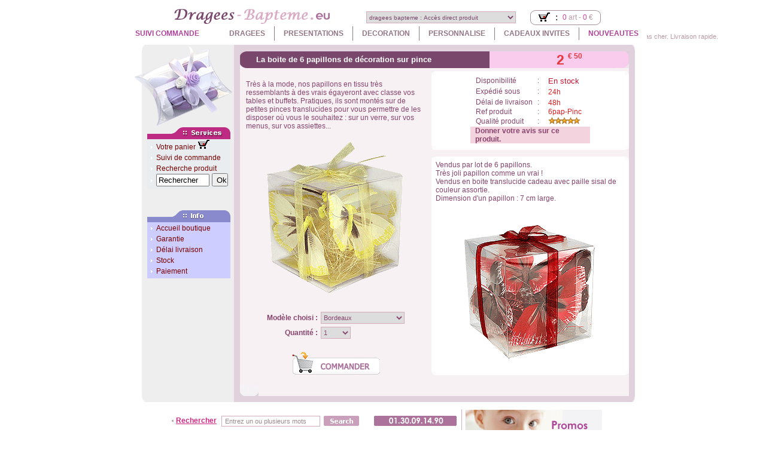

--- FILE ---
content_type: text/html; charset=UTF-8
request_url: https://www.dragees-bapteme.eu/la-boite-de-6-papillons-de-decoration-sur-pince-dragees-bapteme-decoration-de-table-bapteme.htm
body_size: 14278
content:
<html>
<head>
<title>La boite de 6 papillons de décoration sur pince | Décoration de table bapteme</title>
<meta http-equiv="content-type" content="text/html; charset=UTF-8">
<meta name="description" value="La boite de 6 papillons de décoration sur pince, Décoration de table bapteme.">
	<meta name="robots" content="index, follow">
	
					<link rel="canonical" href="https://www.mariage.fr/6-papillons-decoration-mariage-avec-pince.html" />
		    <link rel="shortcut icon" href="images/icone3.ico">
	<script src="/js/jquery-1.10.2.min.js" type="text/javascript"></script> 
	<script src="/js/check_bt_panier.js" type="text/javascript"></script>
	<link rel="stylesheet" href="/js/popup.css" type="text/css" media="screen" />
	<script language="JavaScript">
		<!--
		function MM_openBrWindow(theURL,winName,features) { //v2.0
		  window.open(theURL,winName,features);
		}
		//-->
	</script>
	<SCRIPT LANGUAGE=JavaScript> 
		<!-- 
		var time = new Date(); 
		ordval= (time.getTime()); 
		//--> 
	</SCRIPT> 
	<script language="JavaScript">
		function mywindow(l,h) {
			var top=(screen.height-h)/3;
			var left=(screen.width-l)/2;
			window.open ("","texte","scrollbars=yes,resizable=no,top="+top+",left="+left+",width="+l+",height="+h);
		}
	</script>

	<!-- Affichage bulle -->
		<style type="text/css">
		 .rouge, A:visited.rouge, A:active.rouge {color:F97E6C; text-decoration:underline;}
		 A:hover.rouge {color:FF0033; text-decoration:none;}
		</style>
		<SCRIPT LANGUAGE="JavaScript" SRC="Bulle.js"></SCRIPT>
	<!-- Fin affichage bulle -->
	<script>
	function afficheId(baliseId) 
	  {
	  if (document.getElementById && document.getElementById(baliseId) != null) 
		{
		document.getElementById(baliseId).style.visibility='visible';
		document.getElementById(baliseId).style.display='block';
		}
	  }
	
	function cacheId(baliseId) 
	  {
	  if (document.getElementById && document.getElementById(baliseId) != null) 
		{
		document.getElementById(baliseId).style.visibility='hidden';
		document.getElementById(baliseId).style.display='none';
		}
	  }
	  
	  
</script>
	<link rel="stylesheet" href="style.css">
	
	<script language="JavaScript" type="text/JavaScript">
		go_visibility = new Array;
		function goblink()
		{
			if(document.getElementById && document.all)
			{
				blink_tab = document.getElementsByTagName('blink');
				for(a=0;a<blink_tab.length;a++)
				{
				if(go_visibility[a] != "visible")
				go_visibility[a] = "visible";
				else
				go_visibility[a] = "hidden";
				blink_tab[a].style.visibility=go_visibility[a];
				}
			}
			setTimeout("goblink()", 800);
		}

		window.onload = goblink;
	</script>
	<!-- Style avis des internautes -->
	<style>
			.avis{font-family:Arial, Helvetica, sans-serif; font-size:12; color:87456D}
			.aviscacher{font-family:Arial, Helvetica, sans-serif; font-size:12; color:000066;visibility:hidden;display:none; background-color:F3D3DE;width:260px}
			.avisred{font-family:Arial, Helvetica, sans-serif; font-size:12; color:FF3333}
			.avisviolet{font-family:Arial, Helvetica, sans-serif; font-size:12; color:B31F7D}
			.note5{background-color:FF0033; background-image:/commun/stars-5-0.gif; background-repeat:repeat}
			.note4{background-color:FF6600; background-image:/commun/stars-4-0.gif; background-repeat:repeat}
			.note3{background-color:FFCC33; background-image:/commun/stars-3-0.gif; background-repeat:repeat}
			.note2{background-color:FFCC66; background-image:/commun/stars-2-0.gif; background-repeat:repeat}
			.note1{background-color:FFCCCC; background-image:/commun/stars-1-0.gif; background-repeat:repeat}
		</style>
</head>
<script language="JavaScript">
function MM_jumpMenu(targ,selObj,restore){ 
  eval(targ+".location='"+selObj.options[selObj.selectedIndex].value+"'");
  if (restore) selObj.selectedIndex=0;
}

function MM_openBrWindow(theURL,winName,features) { //v2.0
  window.open(theURL,winName,features);
}
go_visibility = new Array;

function goblink()
{
if(document.getElementById && document.all)
{
blink_tab = document.getElementsByTagName('blink');
for(a=0;a<blink_tab.length;a++)
{
if(go_visibility[a] != "visible")
go_visibility[a] = "visible";
else
go_visibility[a] = "hidden";
blink_tab[a].style.visibility=go_visibility[a];
}
}
setTimeout("goblink()", 800);
}

</script>
<!-- On n'affiche pas la pub sur certaine page -->
 
<body onLoad="boucle_images();boucle2_images();goblink()";>
<div align="center">
<table border="0" cellpadding="0" cellspacing="0" width="730"> 
<tr><form name="getproduit" action="produit.php" method="get">
	<td><img src="/images/s.gif" width="13" height="1" alt=""></td>
	<td valign="bottom"><a href="/"><img src="/images/dragees-bapteme.gif" width="266" height="34" border="0" alt="Accueil dragees bapteme"></a></td>
	<td><img src="/images/s.gif" width="30" height="1" alt=""></td>
	<td width="230">		
		<table border="0" cellpadding="0" cellspacing="0">
		<tr><td><img src="/images/s.gif" width="1" height="8" alt=""></td></tr>
		<tr>
			<td>
				<select name="menu" class="accesdirect" onChange="MM_jumpMenu('self',this,0)">
				<option value="https://www.dragees-bapteme.eu" selected>dragees bapteme : Acc&egrave;s direct produit </option>
                  
                  
                  						<option style="background-color:F9FAD7" value="dragees-selection-amande-1-kg-dragees-bapteme-nos-dragees-bapteme-vendues-en-sacs.htm">Dragées Sélection Amande 1 kg</option>

										<option style="background-color:F9FAD7" value="dragees-prestige-amande-500-gr-dragees-bapteme-nos-dragees-bapteme-vendues-en-sacs.htm">Dragées Prestige Amande 500 gr</option>

										<option style="background-color:F9FAD7" value="dragees-prestige-amande-fuchsia-500-gr-discount-dragees-bapteme-nos-dragees-bapteme-vendues-en-sacs.htm">Dragées Prestige Amande Fuchsia 500 gr Discount</option>

										<option style="background-color:F9FAD7" value="dragees-prestige-amande-1-kg-dragees-bapteme-nos-dragees-bapteme-vendues-en-sacs.htm">Dragées Prestige Amande 1 kg</option>

										<option style="background-color:F9FAD7" value="dragees-avola-500-gr-dragees-bapteme-nos-dragees-bapteme-vendues-en-sacs.htm">Dragées Avola 500 gr</option>

										<option style="background-color:F9FAD7" value="dragee-au-chocolat-supreme-500-gr-dragees-bapteme-nos-dragees-bapteme-vendues-en-sacs.htm">Dragée au Chocolat Suprême 500 gr</option>

										<option style="background-color:F9FAD7" value="dragee-au-chocolat-supreme-250-gr-dragees-bapteme-nos-dragees-bapteme-vendues-en-sacs.htm">Dragée au Chocolat Suprême 250 gr</option>

										<option style="background-color:F9FAD7" value="dragee-au-chocolat-supreme-1-kg-dragees-bapteme-nos-dragees-bapteme-vendues-en-sacs.htm">Dragée au Chocolat Suprême 1 kg</option>

										<option style="background-color:F9FAD7" value="dragee-chocolat-250gr-pas-chere-gris-dragees-bapteme-nos-dragees-bapteme-vendues-en-sacs.htm">Dragée Chocolat 250gr pas chère Gris</option>

										<option style="background-color:F9FAD7" value="dragee-chocolat-250gr-pas-chere-turquoise-dragees-bapteme-nos-dragees-bapteme-vendues-en-sacs.htm">Dragée Chocolat 250gr pas chère Turquoise</option>

										<option style="background-color:F9FAD7" value="dragee-chocolat-supreme-250gr-pas-chere-parme-dragees-bapteme-nos-dragees-bapteme-vendues-en-sacs.htm">Dragée Chocolat Suprême 250gr pas chère Parme</option>

										<option style="background-color:F9FAD7" value="amandes-gianduja-cacaotees-200-gr-dragees-bapteme-nos-dragees-bapteme-vendues-en-sacs.htm">Amandes Gianduja Cacaotées 200 gr</option>

										<option style="background-color:F9FAD7" value="amandes-enrobees-de-chocolat-au-lait-250-gr-dragees-bapteme-nos-dragees-bapteme-vendues-en-sacs.htm">Amandes Enrobées de Chocolat au Lait 250 gr</option>

										<option style="background-color:F9FAD7" value="amandes-enrobees-de-chocolat-blanc-et-miel-250-gr-dragees-bapteme-nos-dragees-bapteme-vendues-en-sacs.htm">Amandes Enrobées de Chocolat Blanc et Miel 250 gr</option>

										<option style="background-color:F9FAD7" value="dragees-petits-coeurs-au-chocolat-500-gr-dragees-bapteme-nos-dragees-bapteme-vendues-en-sacs.htm">Dragées Petits Coeurs au Chocolat 500 gr</option>

										<option style="background-color:F9FAD7" value="dragees-petits-coeurs-au-chocolat-250-gr-dragees-bapteme-nos-dragees-bapteme-vendues-en-sacs.htm">Dragées Petits Coeurs au Chocolat 250 gr</option>

										<option style="background-color:F9FAD7" value="dragees-petits-coeurs-chocolat-discount-250gr-dragees-bapteme-nos-dragees-bapteme-vendues-en-sacs.htm">Dragées Petits Coeurs Chocolat Discount 250gr</option>

										<option style="background-color:F9FAD7" value="dragees-petits-coeurs-vert-sauge-au-chocolat-250g-dragees-bapteme-nos-dragees-bapteme-vendues-en-sacs.htm">Dragées Petits Coeurs Vert Sauge au Chocolat 250g</option>

										<option style="background-color:F9FAD7" value="sachet-de-pastilles-chocolat-lait-multicolores-250g-mms-mariage-dragees-bapteme-nos-dragees-bapteme-vendues-en-sacs.htm">Sachet de Pastilles Chocolat Lait Multicolores 250g</option>

										<option style="background-color:F9FAD7" value="dragees-petits-coeurs-chocolat-dore-250gr-dragees-bapteme-nos-dragees-bapteme-vendues-en-sacs.htm">Dragées Petits Coeurs Chocolat Doré 250gr</option>

										<option style="background-color:F9FAD7" value="dragees-petits-coeurs-chocolat-rose-gold-250gr-dragees-bapteme-nos-dragees-bapteme-vendues-en-sacs.htm">Dragées Petits Coeurs Chocolat Rose Gold 250gr</option>

										<option style="background-color:F9FAD7" value="dragees-petits-coeurs-chocolat-argent-250gr-dragees-bapteme-nos-dragees-bapteme-vendues-en-sacs.htm">Dragées Petits Coeurs Chocolat Argent 250gr</option>

										<option style="background-color:F9FAD7" value="dragee-au-chocolat-dore-250gr-dragees-bapteme-nos-dragees-bapteme-vendues-en-sacs.htm">Dragée au Chocolat Doré 250gr</option>

										<option style="background-color:F9FAD7" value="billes-de-sucre-argent-100g-dragees-bapteme-nos-dragees-bapteme-vendues-en-sacs.htm">Billes de Sucre Argent 100g</option>

										<option style="background-color:F9FAD7" value="billes-de-sucre-dore-100g-dragees-bapteme-nos-dragees-bapteme-vendues-en-sacs.htm">Billes de Sucre Doré 100g</option>

										<option style="background-color:F9FAD7" value="le-sac-de-100-g-de-billes-perles-chocolat-argentees-dragees-bapteme-nos-dragees-bapteme-vendues-en-sacs.htm">Le Sac de 100 g de Billes Perles Chocolat Argentées</option>

										<option style="background-color:F9FAD7" value="sac-de-100-g-de-billes-perles-chocolat-dorees-dragees-bapteme-nos-dragees-bapteme-vendues-en-sacs.htm">Sac de 100 g de Billes Perles Chocolat Dorées</option>

										<option style="background-color:F9FAD7" value="sac-de-500-g-de-galets-mouchetes-lait-noisette-dragees-bapteme-nos-dragees-bapteme-vendues-en-sacs.htm">Sac de 500 g de Galets Mouchetés Lait Noisette</option>

										<option style="background-color:#EEDDFF" value="gateau-12-parts-coccinelles-chocolat-avec-dragees-dragees-bapteme-boites-et-presentations-de-dragees-bapteme.htm">Gateau 12 Parts Coccinelles Chocolat avec Dragées</option>

										<option style="background-color:#EEDDFF" value="oursons-avec-boite-translucide-et-dragees-x6-dragees-bapteme-boites-et-presentations-de-dragees-bapteme.htm">Oursons avec Boite Translucide et Dragées x6</option>

										<option style="background-color:#EEDDFF" value="lapins-avec-boite-translucide-et-dragees-x6-dragees-bapteme-boites-et-presentations-de-dragees-bapteme.htm">Lapins avec Boite Translucide et Dragées x6</option>

										<option style="background-color:#EEDDFF" value="cheval-contenant-avec-dragees-bapteme-x6-dragees-bapteme-boites-et-presentations-de-dragees-bapteme.htm">Cheval Contenant avec Dragées Baptême x6</option>

										<option style="background-color:#EEDDFF" value="carrosses-boules-sur-lit-de-plumes-avec-dragees-x6-dragees-bapteme-boites-et-presentations-de-dragees-bapteme.htm">Carrosses Boules sur Lit de Plumes avec Dragées x6</option>

										<option style="background-color:#EEDDFF" value="lot-de-6-papillons-arabesques-avec-tube-translucide-dragees-bapteme-boites-et-presentations-de-dragees-bapteme.htm">Lot de 6 Papillons Arabesques avec Tube Translucide</option>

										<option style="background-color:#EEDDFF" value="lot-de-6-colombes-avec-boite-dragees-transparentes-dragees-bapteme-boites-et-presentations-de-dragees-bapteme.htm">Lot de 6 Colombes avec boite dragées Transparentes</option>

										<option style="background-color:#EEDDFF" value="boites-nounours-sortant-avec-dragees-x6-dragees-bapteme-boites-et-presentations-de-dragees-bapteme.htm">Boites Nounours Sortant avec Dragées x6</option>

										<option style="background-color:#EEDDFF" value="biberons-avec-boite-translucide-et-dragees-x6-dragees-bapteme-boites-et-presentations-de-dragees-bapteme.htm">Biberons avec Boite Translucide et Dragées x6</option>

										<option style="background-color:#EEDDFF" value="biberons-plastique-transparent-avec-dragees-x6-dragees-bapteme-boites-et-presentations-de-dragees-bapteme.htm">Biberons Plastique Transparent avec Dragées x6</option>

										<option style="background-color:#EEDDFF" value="paniers-tresses-baby-avec-boule-contenant-dragees-x3-dragees-bapteme-boites-et-presentations-de-dragees-bapteme.htm">Paniers Tressés Baby avec Boule Contenant Dragées x3</option>

										<option style="background-color:#EEDDFF" value="petits-pieds-pvc-contenant-avec-dragees-x6-dragees-bapteme-boites-et-presentations-de-dragees-bapteme.htm">Petits Pieds Pvc Contenant avec Dragées x6</option>

										<option style="background-color:#EEDDFF" value="landaus-poussettes-pvc-transparent-avec-dragees-x6-dragees-bapteme-boites-et-presentations-de-dragees-bapteme.htm">Landaus Poussettes Pvc Transparent avec Dragées x6</option>

										<option style="background-color:#EEDDFF" value="tetines-pvc-contenant-avec-dragees-x8-dragees-bapteme-boites-et-presentations-de-dragees-bapteme.htm">Tétines Pvc Contenant avec Dragées x8</option>

										<option style="background-color:#EEDDFF" value="lot-de-6-souris-transparentes-avec-support-et-dragees-dragees-bapteme-boites-et-presentations-de-dragees-bapteme.htm">Lot de 6 Souris Transparentes avec Support et Dragées</option>

										<option style="background-color:#EEDDFF" value="nounours-pvc-transparents-contenant-avec-dragees-x6-dragees-bapteme-boites-et-presentations-de-dragees-bapteme.htm">Nounours Pvc Transparents Contenant avec Dragées x6</option>

										<option style="background-color:#EEDDFF" value="voitures-pvc-transparent-contenant-dragees-x8-dragees-bapteme-boites-et-presentations-de-dragees-bapteme.htm">Voitures Pvc Transparent Contenant Dragées x8</option>

										<option style="background-color:#EEDDFF" value="cubes-coccinelle-avec-billes-argent-contenant-dragees-x5-dragees-bapteme-boites-et-presentations-de-dragees-bapteme.htm">Cubes Coccinelle avec Billes Argent Contenant Dragées x5</option>

										<option style="background-color:#EEDDFF" value="boules-pvc-bebe-style-bd-contenant-avec-dragees-x5-dragees-bapteme-boites-et-presentations-de-dragees-bapteme.htm">Boules Pvc Bébé Style BD Contenant avec Dragées x5</option>

										<option style="background-color:#EEDDFF" value="grandes-boites-bebe-style-bd-contenant-dragees-x5-dragees-bapteme-boites-et-presentations-de-dragees-bapteme.htm">Grandes Boites Bébé Style BD Contenant Dragées x5</option>

										<option style="background-color:#EEDDFF" value="lot-de-10-cubes-transparents-avec-organza-dragees-bapteme-boites-et-presentations-de-dragees-bapteme.htm">Lot de 10 Cubes Transparents avec Organza</option>

										<option style="background-color:#EEDDFF" value="lot-de-6-boites-tendance-unies-double-ruban-dragees-bapteme-boites-et-presentations-de-dragees-bapteme.htm">Lot de 6 Boites Tendance Unies double Ruban</option>

										<option style="background-color:#EEDDFF" value="6-boites-carrees-rayures-chocolat-ivoire-avec-dragees-dragees-bapteme-boites-et-presentations-de-dragees-bapteme.htm">6 Boites Carrées Rayures Chocolat Ivoire avec Dragées</option>

										<option style="background-color:#EEDDFF" value="6-boites-carrees-rayures-vert-anis-avec-dragees-dragees-bapteme-boites-et-presentations-de-dragees-bapteme.htm">6 Boites Carrées Rayures Vert Anis avec Dragées</option>

										<option style="background-color:#EEDDFF" value="6-boites-carrees-pois-fuchsia-avec-dragees-dragees-bapteme-boites-et-presentations-de-dragees-bapteme.htm">6 Boites Carrées Pois Fuchsia avec Dragées</option>

										<option style="background-color:#EEDDFF" value="6-boites-carrees-pois-parme-avec-dragees-dragees-bapteme-boites-et-presentations-de-dragees-bapteme.htm">6 Boites Carrées Pois Parme avec Dragées</option>

										<option style="background-color:#EEDDFF" value="couronnes-prince-ou-princesse-contenant-avec-dragees-x6-dragees-bapteme-boites-et-presentations-de-dragees-bapteme.htm">Couronnes Prince ou Princesse Contenant avec Dragées x6</option>

										<option style="background-color:#EEDDFF" value="boites-chausson-cristal-contenant-avec-dragees-x5-dragees-bapteme-boites-et-presentations-de-dragees-bapteme.htm">Boites Chausson Cristal Contenant avec Dragées x5</option>

										<option style="background-color:#EEDDFF" value="cadres-porte-manteaux-habits-contenant-dragees-x6-dragees-bapteme-boites-et-presentations-de-dragees-bapteme.htm">Cadres Porte Manteaux Habits Contenant Dragées x6</option>

										<option style="background-color:#EEDDFF" value="cheval-a-bascule-avec-cadre-contenant-dragees-x6-dragees-bapteme-boites-et-presentations-de-dragees-bapteme.htm">Cheval à Bascule avec Cadre Contenant Dragées x6</option>

										<option style="background-color:#EEDDFF" value="lot-de-5-cadres-baroques-pochon-cristal-et-dragees-dragees-bapteme-boites-et-presentations-de-dragees-bapteme.htm">Lot de 5 Cadres Baroques Pochon Cristal et Dragées</option>

										<option style="background-color:#EEDDFF" value="lot-de-6-cadres-perles-argentees-avec-dragees-dragees-bapteme-boites-et-presentations-de-dragees-bapteme.htm">Lot de 6 Cadres PERLES argentées avec dragées</option>

										<option style="background-color:#EEDDFF" value="poussettes-landaux-contenant-avec-dragees-x6-dragees-bapteme-boites-et-presentations-de-dragees-bapteme.htm">Poussettes Landaux Contenant avec Dragées x6</option>

										<option style="background-color:#EEDDFF" value="ballotins-elephants-contenant-avec-dragees-x6-dragees-bapteme-boites-et-presentations-de-dragees-bapteme.htm">Ballotins Eléphants Contenant avec Dragées x6</option>

										<option style="background-color:#EEDDFF" value="boites-coccinelles-contenant-avec-dragees-x6-dragees-bapteme-boites-et-presentations-de-dragees-bapteme.htm">Boites Coccinelles Contenant avec Dragées x6</option>

										<option style="background-color:#EEDDFF" value="lapinous-petits-carreaux-contenant-dragees-x6-dragees-bapteme-boites-et-presentations-de-dragees-bapteme.htm">Lapinous Petits Carreaux Contenant Dragées x6</option>

										<option style="background-color:#EEDDFF" value="cigognes-bebe-avec-pochon-contenant-dragees-x4-dragees-bapteme-boites-et-presentations-de-dragees-bapteme.htm">Cigognes Bébé avec Pochon Contenant Dragées x4</option>

										<option style="background-color:#EEDDFF" value="tongs-avec-pochon-contenant-dragees-x4-dragees-bapteme-boites-et-presentations-de-dragees-bapteme.htm">Tongs avec Pochon Contenant Dragées x4</option>

										<option style="background-color:#EEDDFF" value="baskets-porte-clef-contenant-avec-dragees-x10-dragees-bapteme-boites-et-presentations-de-dragees-bapteme.htm">Baskets Porte Clef Contenant avec Dragées x10</option>

										<option style="background-color:#EEDDFF" value="porte-clef-bebe-pompon-avec-pochon-et-dragees-x5-dragees-bapteme-boites-et-presentations-de-dragees-bapteme.htm">Porte Clef Bébé Pompon avec pochon et dragées x5</option>

										<option style="background-color:#EEDDFF" value="lot-de-5-tubes-de-gouache-avec-dragees-dragees-bapteme-boites-et-presentations-de-dragees-bapteme.htm">Lot de 5 tubes de Gouache avec Dragées</option>

										<option style="background-color:#EEDDFF" value="lot-de-5-carrosses-transparents-avec-dragees-dragees-bapteme-boites-et-presentations-de-dragees-bapteme.htm">Lot de 5 Carrosses Transparents avec Dragées</option>

										<option style="background-color:#EEDDFF" value="photophores-nounours-en-verre-avec-sac-organdi-x5-dragees-bapteme-boites-et-presentations-de-dragees-bapteme.htm">Photophores Nounours en Verre avec Sac Organdi x5</option>

										<option style="background-color:#EEDDFF" value="lot-de-6-mini-bonbonnieres-pvc-droite-avec-dragees-dragees-bapteme-boites-et-presentations-de-dragees-bapteme.htm">Lot de 6 Mini Bonbonnières PVC Droite avec Dragées</option>

										<option style="background-color:#EEDDFF" value="lot-de-6-cloches-en-pvc-sur-pied-avec-dragees-et-ruban-dragees-bapteme-boites-et-presentations-de-dragees-bapteme.htm">Lot de 6 Cloches en PVC sur Pied avec Dragées et Ruban</option>

										<option style="background-color:#EEDDFF" value="lot-de-6-cornets-a-glace-pvc-avec-support-et-dragees-dragees-bapteme-boites-et-presentations-de-dragees-bapteme.htm">Lot de 6 Cornets à Glace Pvc avec Support et Dragées</option>

										<option style="background-color:#EEDDFF" value="lot-de-5-cornets-a-glace-carton-avec-boule-et-support-dragees-bapteme-boites-et-presentations-de-dragees-bapteme.htm">Lot de 5 Cornets à Glace Carton avec Boule et Support</option>

										<option style="background-color:#EEDDFF" value="lot-de-6-grands-tubes-a-essai-en-verre-avec-dragees-dragees-bapteme-boites-et-presentations-de-dragees-bapteme.htm">Lot de 6 GRANDS Tubes à Essai en Verre avec Dragées</option>

										<option style="background-color:#EEDDFF" value="eprouvettes-en-verre-coccinelle-contenant-dragees-x6-dragees-bapteme-boites-et-presentations-de-dragees-bapteme.htm">Eprouvettes en Verre Coccinelle Contenant Dragées x6</option>

										<option style="background-color:#EEDDFF" value="lot-de-12-eprouvettes-en-verre-avec-dragees-dragees-bapteme-boites-et-presentations-de-dragees-bapteme.htm">Lot de 12 Eprouvettes en Verre avec dragées</option>

										<option style="background-color:#EEDDFF" value="lot-de-6-eprouvettes-avec-fil-orchidees-et-dragees-dragees-bapteme-boites-et-presentations-de-dragees-bapteme.htm">Lot de 6 Eprouvettes avec Fil Orchidées et Dragées</option>

										<option style="background-color:#EEDDFF" value="lot-de-12-mini-pots-bocal-confiseur-avec-dragees-dragees-bapteme-boites-et-presentations-de-dragees-bapteme.htm">Lot de 12 Mini Pots Bocal Confiseur avec dragées</option>

										<option style="background-color:#EEDDFF" value="pots-en-verre-rond-bouchon-liege-avec-dragees-x6-dragees-bapteme-boites-et-presentations-de-dragees-bapteme.htm">Pots en Verre Rond Bouchon Liège avec Dragées x6</option>

										<option style="background-color:#EEDDFF" value="pots-en-verre-carre-bouchon-liege-avec-dragees-x6-dragees-bapteme-boites-et-presentations-de-dragees-bapteme.htm">Pots en Verre Carré Bouchon Liège avec Dragées x6</option>

										<option style="background-color:#EEDDFF" value="lot-de-6-macarons-avec-pochon-et-organza-avec-dragees-dragees-bapteme-boites-et-presentations-de-dragees-bapteme.htm">Lot de 6 Macarons avec Pochon et Organza avec dragées</option>

										<option style="background-color:#EEDDFF" value="10-boites-cages-a-oiseau-blanc-croix-avec-dragees-dragees-bapteme-boites-et-presentations-de-dragees-bapteme.htm">10 Boites Cages à Oiseau Blanc CROIX avec Dragées</option>

										<option style="background-color:#EEDDFF" value="lot-de-10-boites-cages-a-oiseau-blanc-papillon-dragees-bapteme-boites-et-presentations-de-dragees-bapteme.htm">Lot de 10 Boites Cages à Oiseau Blanc PAPILLON</option>

										<option style="background-color:#EEDDFF" value="berlingot-transparent-avec-croix-et-dragees-x5-dragees-bapteme-boites-et-presentations-de-dragees-bapteme.htm">Berlingot Transparent avec Croix et Dragées x5</option>

										<option style="background-color:#EEDDFF" value="lot-de-6-carrosses-princesse-avec-dragees-dragees-bapteme-boites-et-presentations-de-dragees-bapteme.htm">Lot de 6 Carrosses Princesse avec dragées</option>

										<option style="background-color:#EEDDFF" value="lot-de-6-couronnes-transparentes-avec-dragees-dragees-bapteme-boites-et-presentations-de-dragees-bapteme.htm">Lot de 6 Couronnes Transparentes avec dragées</option>

										<option style="background-color:#EEDDFF" value="lot-de-10-coeurs-translucides-avec-fil-billes-et-dragees-dragees-bapteme-boites-et-presentations-de-dragees-bapteme.htm">Lot de 10 Coeurs Translucides avec Fil Billes et Dragées</option>

										<option style="background-color:#EEDDFF" value="lot-de-6-bulles-translucides-avec-fil-billes-et-dragees-dragees-bapteme-boites-et-presentations-de-dragees-bapteme.htm">Lot de 6 BULLES Translucides avec Fil Billes et Dragées</option>

										<option style="background-color:#EEDDFF" value="lot-de-5-boules-couleur-transparentes-avec-dragees-dragees-bapteme-boites-et-presentations-de-dragees-bapteme.htm">Lot de 5 Boules Couleur Transparentes avec Dragées</option>

										<option style="background-color:#EEDDFF" value="lot-de-6-supports-cubes-carton-porte-boule-dragees-bapteme-boites-et-presentations-de-dragees-bapteme.htm">Lot de 6 Supports Cubes Carton Porte Boule</option>

										<option style="background-color:#EEDDFF" value="lot-de-10-supports-anneau-cristal-transparent-dragees-bapteme-boites-et-presentations-de-dragees-bapteme.htm">Lot de 10 Supports Anneau Cristal Transparent</option>

										<option style="background-color:#EEDDFF" value="lot-de-5-boules-translucides-avec-billes-et-dragees-dragees-bapteme-boites-et-presentations-de-dragees-bapteme.htm">Lot de 5 Boules Translucides avec billes et dragées</option>

										<option style="background-color:#EEDDFF" value="lot-de-6-coeurs-translucides-avec-billes-et-dragees-dragees-bapteme-boites-et-presentations-de-dragees-bapteme.htm">Lot de 6 Coeurs Translucides avec billes et dragées</option>

										<option style="background-color:#EEDDFF" value="lot-de-10-bouchons-champagne-couvercle-dore-dragees-dragees-bapteme-boites-et-presentations-de-dragees-bapteme.htm">Lot de 10 Bouchons Champagne Couvercle Doré dragées</option>

										<option style="background-color:#EEDDFF" value="lot-de-10-verrines-cubiques-avec-dragees-dragees-bapteme-boites-et-presentations-de-dragees-bapteme.htm">Lot de 10 Verrines Cubiques avec dragées</option>

										<option style="background-color:#EEDDFF" value="lot-de-10-verrines-cubiques-avec-dragees-cordon-dragees-bapteme-boites-et-presentations-de-dragees-bapteme.htm">Lot de 10 Verrines Cubiques avec dragées Cordon</option>

										<option style="background-color:#EEDDFF" value="lot-de-5-verrines-cylindriques-avec-dragees-dragees-bapteme-boites-et-presentations-de-dragees-bapteme.htm">Lot de 5 Verrines Cylindriques avec dragées</option>

										<option style="background-color:#EEDDFF" value="lot-de-6-seaux-a-champagne-avec-dragees-et-billes-dragees-bapteme-boites-et-presentations-de-dragees-bapteme.htm">Lot de 6 Seaux à Champagne avec dragées et billes</option>

										<option style="background-color:#EEDDFF" value="lot-de-6-bonbons-papillottes-pvc-couleur-avec-dragees-dragees-bapteme-boites-et-presentations-de-dragees-bapteme.htm">Lot de 6 Bonbons Papillottes Pvc Couleur avec dragées</option>

										<option style="background-color:#EEDDFF" value="lot-de-8-bonbons-papillottes-pvc-cristal-avec-dragees-dragees-bapteme-boites-et-presentations-de-dragees-bapteme.htm">Lot de 8 Bonbons Papillottes Pvc Cristal avec dragées</option>

										<option style="background-color:#EEDDFF" value="lot-de-6-bouteilles-de-champagne-chromee-avec-dragees-dragees-bapteme-boites-et-presentations-de-dragees-bapteme.htm">Lot de 6 Bouteilles de Champagne Chromée avec dragées</option>

										<option style="background-color:#EEDDFF" value="lot-de-4-cubes-transparents-recouverts-d-organza-dragees-bapteme-boites-et-presentations-de-dragees-bapteme.htm">Lot de 4 Cubes Transparents Recouverts d'Organza</option>

										<option style="background-color:#EEDDFF" value="lot-de-4-pots-a-confiture-en-verre-avec-dragees-dragees-bapteme-boites-et-presentations-de-dragees-bapteme.htm">Lot de 4 Pots à Confiture en verre avec dragées</option>

										<option style="background-color:#EEDDFF" value="lot-de-4-seaux-metal-laque-avec-organza-dragees-bapteme-boites-et-presentations-de-dragees-bapteme.htm">Lot de 4 Seaux metal laqué avec organza</option>

										<option style="background-color:#EEDDFF" value="habits-a-carreaux-sur-cintre-avec-dragees-x6-dragees-bapteme-boites-et-presentations-de-dragees-bapteme.htm">Habits à Carreaux sur Cintre avec Dragées x6</option>

										<option style="background-color:#EEDDFF" value="habits-translucides-chocolat-sur-cintre-avec-dragees-x6-dragees-bapteme-boites-et-presentations-de-dragees-bapteme.htm">Habits Translucides Chocolat sur Cintre avec Dragées x6</option>

										<option style="background-color:#EEDDFF" value="mini-robes-a-bretelles-sur-cintre-avec-dragees-x5-dragees-bapteme-boites-et-presentations-de-dragees-bapteme.htm">Mini Robes à Bretelles sur Cintre avec Dragées x5</option>

										<option style="background-color:#EEDDFF" value="lapinous-avec-tulle-support-contenant-dragees-x6-dragees-bapteme-boites-et-presentations-de-dragees-bapteme.htm">Lapinous avec Tulle Support Contenant Dragées x6</option>

										<option style="background-color:#EEDDFF" value="coccinelles-avec-tulle-contenant-dragees-x6-dragees-bapteme-boites-et-presentations-de-dragees-bapteme.htm">Coccinelles avec Tulle Contenant Dragées x6</option>

										<option style="background-color:#EEDDFF" value="baby-trottinette-ou-skate-avec-tulle-contenant-avec-dragees-x2-dragees-bapteme-boites-et-presentations-de-dragees-bapteme.htm">Baby Trottinette ou Skate avec Tulle Contenant avec Dragées x2</option>

										<option style="background-color:#EEDDFF" value="lot-de-10-berlingots-translucides-cordon-articule-dragees-bapteme-boites-et-presentations-de-dragees-bapteme.htm">Lot de 10 Berlingots Translucides Cordon Articulé</option>

										<option style="background-color:#EEDDFF" value="lot-de-10-tubes-translucides-double-coeur-paillete-dragees-bapteme-boites-et-presentations-de-dragees-bapteme.htm">Lot de 10 Tubes Translucides Double Coeur Pailleté</option>

										<option style="background-color:#EEDDFF" value="lot-de-10-tubes-translucides-avec-petites-roses-dragees-bapteme-boites-et-presentations-de-dragees-bapteme.htm">Lot de 10 Tubes Translucides avec Petites Roses</option>

										<option style="background-color:#EEDDFF" value="lot-de-10-tubes-translucides-avec-ruban-dragees-bapteme-boites-et-presentations-de-dragees-bapteme.htm">Lot de 10 Tubes Translucides avec Ruban</option>

										<option style="background-color:#EEDDFF" value="tubes-translucides-avec-ruban-et-tetine-x10-dragees-bapteme-boites-et-presentations-de-dragees-bapteme.htm">Tubes Translucides avec Ruban et Tetine x10</option>

										<option style="background-color:#EEDDFF" value="10-berlingots-translucides-ruban-satin-et-petites-roses-dragees-bapteme-boites-et-presentations-de-dragees-bapteme.htm">10 Berlingots Translucides Ruban Satin et Petites Roses</option>

										<option style="background-color:#EEDDFF" value="10-berlingots-translucides-raphia-et-tetine-dragees-bapteme-boites-et-presentations-de-dragees-bapteme.htm">10 Berlingots Translucides Raphia et Tétine</option>

										<option style="background-color:#EEDDFF" value="lot-de-5-caisses-en-bois-avec-dragees-colores-dragees-bapteme-boites-et-presentations-de-dragees-bapteme.htm">Lot de 5 Caisses en Bois avec dragées Colorés</option>

										<option style="background-color:#EEDDFF" value="lot-de-4-cones-arabesque-translucides-dragees-bapteme-boites-et-presentations-de-dragees-bapteme.htm">Lot de 4 Cones Arabesque translucides</option>

										<option style="background-color:#EEDDFF" value="lot-de-6-tubes-translucides-arabesques-avec-dragees-dragees-bapteme-boites-et-presentations-de-dragees-bapteme.htm">Lot de 6 Tubes translucides Arabesques avec dragées</option>

										<option style="background-color:#EEDDFF" value="lot-de-6-pochons-en-tulle-scintillant-argent-ou-dore-dragees-bapteme-boites-et-presentations-de-dragees-bapteme.htm">Lot de 6 Pochons en Tulle scintillant Argent ou Doré</option>

										<option style="background-color:#EEDDFF" value="lot-de-6-sacs-organza-et-satin-flockes-arabesque-dragees-bapteme-boites-et-presentations-de-dragees-bapteme.htm">Lot de 6 sacs Organza et Satin Flockés Arabesque</option>

										<option style="background-color:#EEDDFF" value="lot-de-10-sacs-plumes-boa-en-organdi-dragees-bapteme-boites-et-presentations-de-dragees-bapteme.htm">Lot de 10 sacs Plumes Boa en Organdi</option>

										<option style="background-color:#EEDDFF" value="lot-de-10-pochons-strass-avec-plume-et-dragees-dragees-bapteme-boites-et-presentations-de-dragees-bapteme.htm">Lot de 10 Pochons Strass avec Plume et dragées</option>

										<option style="background-color:#EEDDFF" value="lot-de-10-sacs-en-organdi-brillant-dragees-bapteme-boites-et-presentations-de-dragees-bapteme.htm">Lot de 10 Sacs en Organdi brillant</option>

										<option style="background-color:#EEDDFF" value="lot-de-10-sacs-en-organdi-avec-cintre-dragees-bapteme-boites-et-presentations-de-dragees-bapteme.htm">Lot de 10 Sacs en Organdi avec Cintre</option>

										<option style="background-color:#EEDDFF" value="sacs-en-organdi-tetines-contenant-avec-dragees-x10-dragees-bapteme-boites-et-presentations-de-dragees-bapteme.htm">Sacs en Organdi Tétines Contenant avec Dragées x10</option>

										<option style="background-color:#EEDDFF" value="lot-de-10-sacs-en-organdi-papillon-dragees-bapteme-boites-et-presentations-de-dragees-bapteme.htm">Lot de 10 Sacs en Organdi Papillon</option>

										<option style="background-color:#EEDDFF" value="lot-de-10-sacs-en-organdi-a-pois-avec-dragees-dragees-bapteme-boites-et-presentations-de-dragees-bapteme.htm">Lot de 10 Sacs en Organdi à Pois avec Dragées</option>

										<option style="background-color:#EEDDFF" value="lot-de-12-pochons-en-organdi-double-coeurs-paillettes-dragees-bapteme-boites-et-presentations-de-dragees-bapteme.htm">Lot de 12 Pochons en Organdi Double Coeurs Paillettes</option>

										<option style="background-color:#EEDDFF" value="lot-de-6-pochons-en-organdi-papillons-paillettes-dragees-bapteme-boites-et-presentations-de-dragees-bapteme.htm">Lot de 6 Pochons en Organdi Papillons Paillettes</option>

										<option style="background-color:#EEDDFF" value="lot-de-5-pochons-en-organdi-brillant-dragees-bapteme-boites-et-presentations-de-dragees-bapteme.htm">Lot de 5 Pochons en Organdi brillant</option>

										<option style="background-color:#EEDDFF" value="pochon-cristal-transparent-contact-alimentaire-x10-dragees-bapteme-boites-et-presentations-de-dragees-bapteme.htm">Pochon Cristal Transparent Contact Alimentaire x10</option>

										<option style="background-color:#EEDDFF" value="12-etiquettes-prenoms-autocollantes-transparentes-dragees-bapteme-boites-et-presentations-de-dragees-bapteme.htm">12 Etiquettes Prénoms Autocollantes Transparentes</option>

										<option style="background-color:#EEDDFF" value="25-etiquettes-prenoms-autocollantes-transparentes-etiq1-dragees-bapteme-boites-et-presentations-de-dragees-bapteme.htm">25 Etiquettes Prénoms Autocollantes Transparentes Etiq1</option>

										<option style="background-color:#EEDDFF" value="etiquettes-autocollantes-nounours-prenom-x12-dragees-bapteme-boites-et-presentations-de-dragees-bapteme.htm">Etiquettes Autocollantes Nounours Prénom x12</option>

										<option style="background-color:#EEDDFF" value="etiquettes-autocollantes-personnalisees-nuage-x12-dragees-bapteme-boites-et-presentations-de-dragees-bapteme.htm">Etiquettes Autocollantes Personnalisées Nuage x12</option>

										<option style="background-color:#EEDDFF" value="etiquettes-adhesives-prenoms-branche-olivier-x12-dragees-bapteme-boites-et-presentations-de-dragees-bapteme.htm">Etiquettes Adhésives Prénoms Branche Olivier x12</option>

										<option style="background-color:#EEDDFF" value="etiquettes-personnalisees-adhesives-rondes-papillon-x12-dragees-bapteme-boites-et-presentations-de-dragees-bapteme.htm">Etiquettes Personnalisées Adhésives Rondes Papillon x12</option>

										<option style="background-color:#EEDDFF" value="etiquettes-personnalisees-adhesives-rondes-ardoise-x12-dragees-bapteme-boites-et-presentations-de-dragees-bapteme.htm">Etiquettes Personnalisées Adhésives Rondes Ardoise x12</option>

										<option style="background-color:#EEDDFF" value="etiquettes-personnalisees-adhesives-dentelle-x12-dragees-bapteme-boites-et-presentations-de-dragees-bapteme.htm">Etiquettes Personnalisées Adhésives Dentelle x12</option>

										<option style="background-color:#EEDDFF" value="etiquettes-personnalisees-prenoms-kraft-x12-dragees-bapteme-boites-et-presentations-de-dragees-bapteme.htm">Etiquettes Personnalisées Prénoms Kraft x12</option>

										<option style="background-color:#EEDDFF" value="etiquettes-personnalisees-branches-de-cerisier-x12-dragees-bapteme-boites-et-presentations-de-dragees-bapteme.htm">Etiquettes Personnalisées Branches de Cerisier x12</option>

										<option style="background-color:#EEDDFF" value="etiquettes-personnalisees-nervures-bois-x12-dragees-bapteme-boites-et-presentations-de-dragees-bapteme.htm">Etiquettes Personnalisées Nervures Bois x12</option>

										<option style="background-color:#EEDDFF" value="etiquettes-personnalisees-camaieu-de-couleurs-x12-dragees-bapteme-boites-et-presentations-de-dragees-bapteme.htm">Etiquettes Personnalisées Camaieu de Couleurs x12</option>

										<option style="background-color:#EEDDFF" value="etiquettes-personnalisees-rectangle-kraft-x12-dragees-bapteme-boites-et-presentations-de-dragees-bapteme.htm">Etiquettes Personnalisées Rectangle Kraft x12</option>

										<option style="background-color:#EEDDFF" value="etiquettes-personnalisees-rectangle-ardoise-x12-dragees-bapteme-boites-et-presentations-de-dragees-bapteme.htm">Etiquettes Personnalisées Rectangle Ardoise x12</option>

										<option style="background-color:#EEDDFF" value="etiquettes-personnalisees-rectangle-papillon-x12-dragees-bapteme-boites-et-presentations-de-dragees-bapteme.htm">Etiquettes Personnalisées Rectangle Papillon x12</option>

										<option style="background-color:#EEDDFF" value="autocollant-body-a-gratter-rose-x4-dragees-bapteme-boites-et-presentations-de-dragees-bapteme.htm">Autocollant Body à Gratter Rose x4</option>

										<option style="background-color:#EEDDFF" value="autocollant-body-coeur-a-gratter-ciel-x4-dragees-bapteme-boites-et-presentations-de-dragees-bapteme.htm">Autocollant Body Coeur à Gratter Ciel x4</option>

										<option style="background-color:#EEDDFF" value="lot-de-12-rubans-satin-personnalises-12-mm-dragees-bapteme-boites-et-presentations-de-dragees-bapteme.htm">Lot de 12 Rubans Satin Personnalisés 12 mm</option>

										<option style="background-color:#EEDDFF" value="lot-de-12-rubans-satin-personnalises-6-mm-dragees-bapteme-boites-et-presentations-de-dragees-bapteme.htm">Lot de 12 Rubans Satin Personnalisés 6 mm</option>

										<option style="background-color:#EEDDFF" value="etiquettes-petit-pied-pour-prenom-x-4-dragees-bapteme-boites-et-presentations-de-dragees-bapteme.htm">Etiquettes Petit Pied pour Prénom x 4</option>

										<option style="background-color:#EEDDFF" value="lot-de-4-etiquettes-nounours-bristol-pour-prenoms-dragees-bapteme-boites-et-presentations-de-dragees-bapteme.htm">Lot de 4 Etiquettes Nounours Bristol pour prénoms</option>

										<option style="background-color:#EEDDFF" value="lot-de-4-etiquettes-papillon-bristol-pour-prenoms-dragees-bapteme-boites-et-presentations-de-dragees-bapteme.htm">Lot de 4 Etiquettes Papillon Bristol pour prénoms</option>

										<option style="background-color:#EEDDFF" value="lot-de-6-etiquettes-rectangle-bristol-pour-prenoms-dragees-bapteme-boites-et-presentations-de-dragees-bapteme.htm">Lot de 6 Etiquettes Rectangle Bristol pour prénoms</option>

										<option style="background-color:#EEDDFF" value="lot-de-4-etiquettes-rondes-bristol-pour-prenoms-dragees-bapteme-boites-et-presentations-de-dragees-bapteme.htm">Lot de 4 Etiquettes RONDES Bristol pour prénoms</option>

										<option style="background-color:#EEDDFF" value="lot-de-4-etiquettes-colombes-bristol-pour-prenoms-dragees-bapteme-boites-et-presentations-de-dragees-bapteme.htm">Lot de 4 Etiquettes Colombes Bristol pour prénoms</option>

										<option style="background-color:#EEDDFF" value="lot-de-4-etiquettes-coeurs-bristol-pour-prenoms-dragees-bapteme-boites-et-presentations-de-dragees-bapteme.htm">Lot de 4 Etiquettes Coeurs Bristol pour prénoms</option>

										<option style="background-color:#EEDDFF" value="etiquettes-liberty-fleuries-cordon-dore-x12-dragees-bapteme-boites-et-presentations-de-dragees-bapteme.htm">Etiquettes Liberty Fleuries Cordon Doré x12</option>

										<option style="background-color:#EEDDFF" value="etiquettes-coeur-avec-ruban-satin-x12-dragees-bapteme-boites-et-presentations-de-dragees-bapteme.htm">Etiquettes Coeur avec Ruban Satin x12</option>

										<option style="background-color:#EEDDFF" value="etiquettes-marque-place-en-liege-avec-cordelette-x6-dragees-bapteme-boites-et-presentations-de-dragees-bapteme.htm">Etiquettes Marque Place en Liège avec Cordelette x6</option>

										<option style="background-color:#EEDDFF" value="etiquettes-marque-place-en-bois-avec-cordelette-x6-dragees-bapteme-boites-et-presentations-de-dragees-bapteme.htm">Etiquettes Marque Place en Bois avec Cordelette x6</option>

										<option style="background-color:#EEDDFF" value="etiquettes-marque-place-coeur-en-bois-cordelette-x10-dragees-bapteme-boites-et-presentations-de-dragees-bapteme.htm">Etiquettes Marque Place Coeur en Bois Cordelette x10</option>

										<option style="background-color:#EEDDFF" value="etiquettes-kraft-coeur-avec-oeillet-et-cordelette-x12-dragees-bapteme-boites-et-presentations-de-dragees-bapteme.htm">Etiquettes Kraft Coeur avec Oeillet et Cordelette x12</option>

										<option style="background-color:#EEDDFF" value="etiquettes-kraft-rectangle-avec-oeillet-et-cordelette-x12-dragees-bapteme-boites-et-presentations-de-dragees-bapteme.htm">Etiquettes Kraft Rectangle avec Oeillet et Cordelette x12</option>

										<option style="background-color:#EEDDFF" value="etiquettes-kraft-vintage-avec-cordelettes-x6-dragees-bapteme-boites-et-presentations-de-dragees-bapteme.htm">Etiquettes Kraft Vintage avec Cordelettes x6</option>

										<option style="background-color:#EEDDFF" value="etiquettes-noir-vintage-avec-cordelettes-x6-dragees-bapteme-boites-et-presentations-de-dragees-bapteme.htm">Etiquettes Noir Vintage avec Cordelettes x6</option>

										<option style="background-color:#EEDDFF" value="etiquettes-marque-place-je-t-aime-ruban-x6-dragees-bapteme-boites-et-presentations-de-dragees-bapteme.htm">Etiquettes Marque Place Je T'aime Ruban x6</option>

										<option style="background-color:#EEDDFF" value="6-etiquettes-rectangles-ardoise-en-bois-avec-cordelette-dragees-bapteme-boites-et-presentations-de-dragees-bapteme.htm">6 Etiquettes Rectangles Ardoise en Bois avec Cordelette</option>

										<option style="background-color:#EEDDFF" value="marque-place-vintage-en-bois-cordon-x6-dragees-bapteme-boites-et-presentations-de-dragees-bapteme.htm">Marque Place Vintage en Bois Cordon x6</option>

										<option style="background-color:#EEDDFF" value="etiquettes-adhesives-blanches-romantiques-relief-x-8-dragees-bapteme-boites-et-presentations-de-dragees-bapteme.htm">Etiquettes Adhésives Blanches Romantiques Relief x 8</option>

										<option style="background-color:#EEDDFF" value="lot-de-10-petits-ronds-en-nacre-perces-rose-dragees-bapteme-boites-et-presentations-de-dragees-bapteme.htm">Lot de 10 petits Ronds en nacre percés Rose</option>

										<option style="background-color:#EEDDFF" value="petits-ronds-nacre-fuchsia-violine-perces-etiquettes-dragees-bapteme-boites-et-presentations-de-dragees-bapteme.htm">Petits Ronds Nacre Fuchsia Violine Percés Etiquettes</option>

										<option style="background-color:#EEDDFF" value="petits-ronds-nacre-rouge-bordeaux-etiquettes-dragees-bapteme-boites-et-presentations-de-dragees-bapteme.htm">Petits Ronds Nacre Rouge Bordeaux Etiquettes</option>

										<option style="background-color:#EEDDFF" value="petits-ronds-nacre-chocolat-etiquettes-dragees-bapteme-boites-et-presentations-de-dragees-bapteme.htm">Petits Ronds Nacre Chocolat Etiquettes</option>

										<option style="background-color:#EEDDFF" value="petits-ronds-nacre-bleu-turquoise-etiquettes-dragees-bapteme-boites-et-presentations-de-dragees-bapteme.htm">Petits Ronds Nacre Bleu Turquoise Etiquettes</option>

										<option style="background-color:#EEDDFF" value="petits-ronds-nacre-gris-argent-etiquettes-dragees-bapteme-boites-et-presentations-de-dragees-bapteme.htm">Petits Ronds Nacre Gris Argent Etiquettes</option>

										<option style="background-color:#EEDDFF" value="lot-de-6-ronds-en-nacre-prenoms-perces-4cm-diametre-dragees-bapteme-boites-et-presentations-de-dragees-bapteme.htm">Lot de 6 Ronds en Nacre Prénoms Percés 4cm Diamètre</option>

										<option style="background-color:#EEDDFF" value="lot-de-6-petits-coeurs-en-nacre-perces-dragees-bapteme-boites-et-presentations-de-dragees-bapteme.htm">Lot de 6 petits Coeurs en Nacre percés</option>

										<option style="background-color:#EEDDFF" value="10-tiges-metal-coeur-porte-carte-nom-a-planter-dragees-bapteme-boites-et-presentations-de-dragees-bapteme.htm">10 Tiges Métal Coeur Porte Carte Nom à Planter</option>

										<option style="background-color:#EEDDFF" value="mini-cintre-en-bois-blanc-de-decoration-x1-dragees-bapteme-boites-et-presentations-de-dragees-bapteme.htm">Mini Cintre en Bois Blanc de Décoration x1</option>

										<option style="background-color:#EEDDFF" value="stylo-ecriture-metallique-dore-x1-dragees-bapteme-boites-et-presentations-de-dragees-bapteme.htm">Stylo Ecriture Métallique Doré x1</option>

										<option style="background-color:#EEDDFF" value="lot-2-stylos-ecriture-metallique-or-et-argent-dragees-bapteme-boites-et-presentations-de-dragees-bapteme.htm">Lot 2 Stylos Ecriture Métallique Or et Argent</option>

										<option style="background-color:#EEDDFF" value="stylo-ecriture-metallique-gris-argente-x1-dragees-bapteme-boites-et-presentations-de-dragees-bapteme.htm">Stylo Ecriture Métallique Gris Argenté x1</option>

										<option style="background-color:#EEDDFF" value="stylo-ecriture-fine-blanche-x1-dragees-bapteme-boites-et-presentations-de-dragees-bapteme.htm">Stylo ecriture Fine Blanche x1</option>

										<option style="background-color:#EEDDFF" value="lot-de-3-crayons-craies-fines-blanches-pour-ardoise-dragees-bapteme-boites-et-presentations-de-dragees-bapteme.htm">Lot de 3 Crayons Craies Fines Blanches pour Ardoise</option>

										<option style="background-color:#EEDDFF" value="feutre-ecriture-moyenne-toutes-surfaces-x1-dragees-bapteme-boites-et-presentations-de-dragees-bapteme.htm">Feutre ecriture moyenne Toutes Surfaces x1</option>

										<option style="background-color:#EEDDFF" value="dragees-selection-amande-1-kg-dragees-bapteme-boites-et-presentations-de-dragees-bapteme.htm">Dragées Sélection Amande 1 kg</option>

										<option style="background-color:#EEDDFF" value="dragees-prestige-amande-1-kg-dragees-bapteme-boites-et-presentations-de-dragees-bapteme.htm">Dragées Prestige Amande 1 kg</option>

										<option style="background-color:#EEDDFF" value="dragees-prestige-amande-500-gr-dragees-bapteme-boites-et-presentations-de-dragees-bapteme.htm">Dragées Prestige Amande 500 gr</option>

										<option style="background-color:#EEDDFF" value="dragees-prestige-amande-fuchsia-500-gr-discount-dragees-bapteme-boites-et-presentations-de-dragees-bapteme.htm">Dragées Prestige Amande Fuchsia 500 gr Discount</option>

										<option style="background-color:#EEDDFF" value="dragees-avola-500-gr-dragees-bapteme-boites-et-presentations-de-dragees-bapteme.htm">Dragées Avola 500 gr</option>

										<option style="background-color:#EEDDFF" value="dragee-au-chocolat-supreme-1-kg-dragees-bapteme-boites-et-presentations-de-dragees-bapteme.htm">Dragée au Chocolat Suprême 1 kg</option>

										<option style="background-color:#EEDDFF" value="dragee-au-chocolat-supreme-500-gr-dragees-bapteme-boites-et-presentations-de-dragees-bapteme.htm">Dragée au Chocolat Suprême 500 gr</option>

										<option style="background-color:#EEDDFF" value="dragee-chocolat-250gr-pas-chere-gris-dragees-bapteme-boites-et-presentations-de-dragees-bapteme.htm">Dragée Chocolat 250gr pas chère Gris</option>

										<option style="background-color:#EEDDFF" value="dragee-chocolat-250gr-pas-chere-turquoise-dragees-bapteme-boites-et-presentations-de-dragees-bapteme.htm">Dragée Chocolat 250gr pas chère Turquoise</option>

										<option style="background-color:#EEDDFF" value="dragee-chocolat-supreme-250gr-pas-chere-parme-dragees-bapteme-boites-et-presentations-de-dragees-bapteme.htm">Dragée Chocolat Suprême 250gr pas chère Parme</option>

										<option style="background-color:#EEDDFF" value="dragee-au-chocolat-supreme-250-gr-dragees-bapteme-boites-et-presentations-de-dragees-bapteme.htm">Dragée au Chocolat Suprême 250 gr</option>

										<option style="background-color:#EEDDFF" value="dragees-petits-coeurs-au-chocolat-500-gr-dragees-bapteme-boites-et-presentations-de-dragees-bapteme.htm">Dragées Petits Coeurs au Chocolat 500 gr</option>

										<option style="background-color:#EEDDFF" value="amandes-gianduja-cacaotees-200-gr-dragees-bapteme-boites-et-presentations-de-dragees-bapteme.htm">Amandes Gianduja Cacaotées 200 gr</option>

										<option style="background-color:#EEDDFF" value="amandes-enrobees-de-chocolat-au-lait-250-gr-dragees-bapteme-boites-et-presentations-de-dragees-bapteme.htm">Amandes Enrobées de Chocolat au Lait 250 gr</option>

										<option style="background-color:#EEDDFF" value="amandes-enrobees-de-chocolat-blanc-et-miel-250-gr-dragees-bapteme-boites-et-presentations-de-dragees-bapteme.htm">Amandes Enrobées de Chocolat Blanc et Miel 250 gr</option>

										<option style="background-color:#EEDDFF" value="dragees-petits-coeurs-chocolat-discount-250gr-dragees-bapteme-boites-et-presentations-de-dragees-bapteme.htm">Dragées Petits Coeurs Chocolat Discount 250gr</option>

										<option style="background-color:#EEDDFF" value="dragees-petits-coeurs-au-chocolat-250-gr-dragees-bapteme-boites-et-presentations-de-dragees-bapteme.htm">Dragées Petits Coeurs au Chocolat 250 gr</option>

										<option style="background-color:#EEDDFF" value="sachet-de-pastilles-chocolat-lait-multicolores-250g-mms-mariage-dragees-bapteme-boites-et-presentations-de-dragees-bapteme.htm">Sachet de Pastilles Chocolat Lait Multicolores 250g</option>

										<option style="background-color:#EEDDFF" value="dragees-petits-coeurs-chocolat-dore-250gr-dragees-bapteme-boites-et-presentations-de-dragees-bapteme.htm">Dragées Petits Coeurs Chocolat Doré 250gr</option>

										<option style="background-color:#EEDDFF" value="dragees-petits-coeurs-chocolat-rose-gold-250gr-dragees-bapteme-boites-et-presentations-de-dragees-bapteme.htm">Dragées Petits Coeurs Chocolat Rose Gold 250gr</option>

										<option style="background-color:#EEDDFF" value="dragees-petits-coeurs-chocolat-argent-250gr-dragees-bapteme-boites-et-presentations-de-dragees-bapteme.htm">Dragées Petits Coeurs Chocolat Argent 250gr</option>

										<option style="background-color:#EEDDFF" value="dragee-au-chocolat-dore-250gr-dragees-bapteme-boites-et-presentations-de-dragees-bapteme.htm">Dragée au Chocolat Doré 250gr</option>

										<option style="background-color:#EEDDFF" value="le-sac-de-100-g-de-billes-perles-chocolat-argentees-dragees-bapteme-boites-et-presentations-de-dragees-bapteme.htm">Le Sac de 100 g de Billes Perles Chocolat Argentées</option>

										<option style="background-color:#EEDDFF" value="sac-de-100-g-de-billes-perles-chocolat-dorees-dragees-bapteme-boites-et-presentations-de-dragees-bapteme.htm">Sac de 100 g de Billes Perles Chocolat Dorées</option>

										<option style="background-color:#EEDDFF" value="billes-de-sucre-argent-100g-dragees-bapteme-boites-et-presentations-de-dragees-bapteme.htm">Billes de Sucre Argent 100g</option>

										<option style="background-color:#EEDDFF" value="billes-de-sucre-dore-100g-dragees-bapteme-boites-et-presentations-de-dragees-bapteme.htm">Billes de Sucre Doré 100g</option>

										<option style="background-color:#EEDDFF" value="sac-de-500-g-de-galets-mouchetes-lait-noisette-dragees-bapteme-boites-et-presentations-de-dragees-bapteme.htm">Sac de 500 g de Galets Mouchetés Lait Noisette</option>

										<option style="background-color:#EEDDFF" value="lot-de-2-echantillons-de-presentations-de-dragees-dragees-bapteme-boites-et-presentations-de-dragees-bapteme.htm">Lot de 2 echantillons de présentations de Dragées</option>

									
				  
				</select>		
			</td>
		</tr>
		</table>				
	</td>
	<td><img src="/images/s.gif" width="10" height="8" alt=""></td>
	<td valign="bottom" align="right">
	<div id="box_panier"><table border="0" cellpadding="0" cellspacing="0" height="25">
<tr>
	<td height="25"><img src="/images/cg-caddie.gif" width="10" height="25" alt=""></td>
	<td height="25" class="caddie">
		<table border="0" cellpadding="0" cellspacing="0">
		<tr>
			<td><img src="/images/s.gif" width="4" height="1" alt=""></td>
			<td><a href="/voir_panier_produit.php"><img src="/images/caddi02.gif" width="21" height="17" border="0" alt=""></a></td>
			<td><img src="/images/s.gif" width="4" height="1" alt=""></td>
			<td>&nbsp;:&nbsp;&nbsp;</td>
			<td class="texte">
				<span class="pink">0 
</span> art - <span class="pink">0</span> &#8364;</td>
			<td><img src="/images/s.gif" width="4" height="1" alt=""></td>
		</tr>						
		</table>
	</td>
	<td height="25"><img src="/images/cd-caddie.gif" width="10" height="25" alt=""></td>
</tr>
</table></div>
	</td>
</tr>
<tr>
	<td colspan="6" align="right" height="30">
	<img src="/images/s.gif" width="60" height="1" alt=""><table border="0" celllpadding="0" cellspacing="0" height="16">
<tr>
	<td align="right">
	<div style="position:absolute;top:55px;left:550px;width:650px;font-family:arial;font-size:11px;color:B99CA7">Vos <strong>dragées bapteme</strong>, <u>contenant à dragées baptême</u> et décoration de table à prix discount et pas cher. Livraison rapide.</div>
	</td>	
</tr>
</table>
<body>
<script type="text/javascript">var MenuLinkedBy="AllWebMenus [4]",awmMenuName="dragees",awmBN="886";</script><script charset="UTF-8" src="/dragees.js" type="text/javascript"></script><script type="text/javascript">awmBuildMenu();</script>
</body>
		
	</td>
</tr>
</form>
</table>	<div id="popupContact" class="popupContact" style="font-family:Arial, Helvetica, sans-serif">
		<p id="contactArea" class="contactArea">
			<img src="/js/added_panier.gif" alt="" />
			<br />
			Le produit a bien &eacute;t&eacute; ajout&eacute; &agrave; votre panier.<br /><br />
			<a id="popupContactClose" class="popupContactClose bout">Continuer mes achats</a> &nbsp; <a href="panier_produit.php" class="bout">Voir mon panier</a>
		</p> 
	</div>
	<div id="backgroundPopup" class="backgroundPopup"></div>
	<table border="0" cellpadding="0" cellspacing="0">
	<tr><td><img src="/s.gif" alt="" width="1" height="3"></td></tr>
	<tr>
		<td valign="top" height="100%" background="/images/bg-produits.gif">
			<table border="0" cellpadding="0" cellspacing="0" width="172" height="100%" background="images/bg-produits.gif">
			<tr>
				<td valign="top" align="center" height="100%">
					<img src="/images/pochette-dragees-top.gif" width="172" height="138" alt="">
					 
<!-- Nav Services --><br>
<table border="0" cellpadding="0" cellspacing="0">
<tr>
	<td><img src="/images/s.gif" width="20" height="1" alt=""></td>
	<td>
		<table border="0" cellpadding="0" cellspacing="0">
			<tr>
				<td><img src="/images/include-service.gif" alt=""></td>
			</tr>
			<tr>
				<form action="/search.php" method="post" name="frm_search">
				<input type="hidden" name="search_action" value="search" />
				<td bgcolor="E9EDF0">&nbsp;<img src="/images/fleche.gif" width="7" height="7">&nbsp;<a href="voir_panier_produit.php" class="navbox">Votre panier </a>
				<a href="voir_panier_produit.php"><img src="/images/caddi02.gif" border="0"></a><br>
				&nbsp;<img src="/images/fleche.gif" width="7" height="7">&nbsp;<a href="suivi_commande.php" class="navbox">Suivi de commande</a><br>
				&nbsp;<img src="/images/fleche.gif" width="7" height="7">&nbsp;<a href="search.php" class="navbox">Recherche produit</a><br />
				&nbsp;<img src="/images/fleche.gif" width="7" height="7">&nbsp;<input type="text" name="keyword" size="9" value="Rechercher" onclick="this.value=''"/>&nbsp;<input type="submit" name="ok" value="Ok" style="width:27px; height:22px" />
				</td>
				</form>
			</tr>
			<tr>
				<td bgcolor="E9EDF0"><img src="/s.gif" width="1" height="4" alt=""></td>
			</tr>				
		</table>
		<!-- / Nav Services -->
		<br><br>
		<!-- Nav infos -->
		<table border="0" cellpadding="0" cellspacing="0">
			<tr>
				<td valign="top"><img src="/images/include_infos.gif" width="139" height="20"></td>
			</tr>
			<tr>
				<td bgcolor="CDCDFF">
					&nbsp;<img src="/images/fleche.gif" width="7" height="7"> <a href="/" class="navbox">Accueil boutique</a><br>
					&nbsp;<img src="/images/fleche.gif" width="7" height="7"> 
					<a href="javascript:;" class="navbox" onClick="MM_openBrWindow('garantie.htm','','width=463,height=570')">Garantie</a><br>
					&nbsp;<img src="/images/fleche.gif" width="7" height="7">
					<a href="javascript:;" class="navbox" onClick="MM_openBrWindow('delai.htm','','width=463,height=600')">D&eacute;lai livraison</a><br>
					&nbsp;<img src="/images/fleche.gif" width="7" height="7">
					<a href="javascript:;" class="navbox" onClick="MM_openBrWindow('stock.htm','','width=463,height=250')">Stock</a><br>
					&nbsp;<img src="/images/fleche.gif" width="7" height="7"> 
					<a href="javascript:;" class="navbox" onClick="MM_openBrWindow('paiement.htm','','width=463,height=645')">Paiement</a>
				</td>
			</tr>
			<tr>
				<td bgcolor="CDCDFF" colspan="2"><img src="/s.gif" width="1" height="4" alt=""></td>
			</tr>
			<tr><td>
			
			
				<table border="0" cellpadding="0" cellspacing="0" width="139">
				<tr><td width="1" height="20"><img src="/images/spacer.gif" width="1" height="20" /></td></tr>
				 
								</table>
						
			
			</td></tr>
			<tr>
				<td colspan="2"><img src="/s.gif" width="1" height="20" alt=""></td>
			</tr>
		</table>
		<!-- / Nav infos -->
	</td>
</tr>
</table>										
				</td>
			</tr>			
			</table>		
		</td>
		<td rowspan="2" valign="top" height="100%"> 
			<table border="0" cellpadding="0" cellspacing="0" width="575" bgcolor="E1D1DC" height="100%">
			<tr>
				<td colspan="7" align="right" valign="top"><img src="/images/coing-titre-prix.gif" width="13" height="10" alt=""></td>
			</tr>
			<tr>
				<td width="10" rowspan="10"><img src="/images/s.gif" alt="" width="10" height="1"></td>
				<td colspan="5"><img src="/images/s.gif" alt="" width="1" height="1"></td>
				<td width="10" rowspan="10"><img src="/images/s.gif" alt="" width="10" height="1"></td>
			</tr>    
	<tr>
		<td valign="top" height="100%">
			 
	<table border="0" cellpadding="0" cellspacing="0" width="650" bgcolor="#F7F1F4">
				<tr>
			<td colspan="3" valign="top">
				<table border="0" cellpadding="0" cellspacing="0" width="100%">
				<tr>
					<td bgcolor="#78476B" with="16"><img src="images/coin-titre-prod.gif" width="16" height="28" alt=""></td>
					<td width="60%" class="titreproduit" bgcolor="#78476B" align="left">
										<a name="prod6pap-Pinc" class="titreproduit" href="javascript:;" onClick="MM_openBrWindow('image_produit.php?ref=6pap-Pinc','','width=200,height=235')">						La boite de 6 papillons de décoration sur pince 
					</a>
					</td>
					 					<td width="30%" bgcolor="#F9CCEE" class="titreprix" align="center" valign="bottom" style="font-size:23px"> 
					&nbsp;&nbsp;&nbsp;&nbsp;&nbsp;&nbsp;&nbsp;&nbsp;&nbsp;&nbsp;&nbsp; 2 
 <sup class="indice">&euro; 50 
</sup></td>
					<td with="22" bgcolor="#F9CCEE" align="right"><img src="images/coin-titre-prix.gif" width="22" height="28" alt=""></td>
				</tr>
				</table>
			</td>
		</tr>
		<tr><td colspan="3"><img src="images/s.gif" width="1" height="5" alt=""></td></tr>
		<tr>
			<form action="" method="post" id="fr_panier_251" name="frm_panier"  class="frm_panier">
			<input type="hidden" name="action" value="ajouter" />
			<input type="hidden" name="destination" id="destination_251" class="destination" value="">
			<input type="hidden" name="id2" value="251" >
			<input type="hidden" name="id" value="251" >
			<input type="hidden" name="id_part2" value="251" >
			<input type="hidden" name="ref2" value="6pap-Pinc" >
			<input type="hidden" name="ref" value="6pap-Pinc" >
			<input type="hidden" name="choix3" value="" >
			<input type="hidden" name="choix4" value="" >
			<input type="hidden" name="choix5" value="" >
			<input type="hidden" name="id_part" value="35" >
			<input type="hidden" name="familleid" id="familleid_251" value="35">
			<input type="hidden" name="perso_libelle" id="perso_libelle_251" value="">
			<input type="hidden" name="perso_champ" id="perso_champ_251" value="">
			<input type="hidden" name="produitid" value="251" >
			<input type="hidden" name="port" id="port_251" value="0">
			<td rowspan="3" valign="top">
				<table border="0" cellpadding="0" cellspacing="0" width="100%">
				<tr>
					<td rowspan="7" width="10"><img src="images/s.gif" width="10" height="1" alt=""></td>
					<td width="300" class="encartproduit"><img src="images/s.gif" width="300" height="1" alt=""><br><br>
						Très à la mode, nos papillons en tissu très ressemblants à des vrais égayeront avec classe vos tables et buffets. Pratiques, ils sont montés sur de petites pinces translucides pour vous permettre de les disposer où vous le souhaitez : sur un verre, sur vos menus, sur vos assiettes...<br>
<br>

<div align="center"><a href="https://www.mariage.fr/shop/images/boite-papillon-pince-ivoire-1.jpg" target="texte" onClick=mywindow(440,468)><img src="https://www.mariage.fr/shop/images/boite-papillon-pince-ivoire-2.gif" title="Papillon sur pince de décoration" border="0"></a></div>					</td>
				</tr>
				<tr><td><img src="images/s.gif" width="1" height="22" alt=""></td></tr>
				<tr>
					<td>
					<table border="0" cellpadding="0" cellspacing="0" align="center">
						 

								<tr>
									<td class="encartderoulant" align="right" nowrap="nowrap">Modèle choisi : </td>
									<td><img src="images/s.gif" width="5" height="1" alt=""></td>
									<td>
										<select name="choix1" class="option" style="width:140px;">
																							<option  value="Bordeaux">Bordeaux</option>
																					</select>
									</td>
								</tr>
								<tr><td><img src="images/s.gif" width="1" height="5" alt=""></td></tr>
																								
						
											
													<tr>
								<td class="encartderoulant"  align="right">Quantité : </td>
								<td><img src="images/s.gif" width="5" height="1" alt=""></td>
								<td>
																<select name="qte" id="qte_251" class="option" style="width:50px;">
																		<option value="1" selected>1</option>
																			<option value="2">2</option>
																			<option value="3">3</option>
																			<option value="4">4</option>
																			<option value="5">5</option>
																			<option value="6">6</option>
																			<option value="7">7</option>
																			<option value="8">8</option>
																			<option value="9">9</option>
																			<option value="10">10</option>
																			<option value="11">11</option>
																			<option value="12">12</option>
																			<option value="13">13</option>
																			<option value="14">14</option>
																			<option value="15">15</option>
																			<option value="16">16</option>
																			<option value="17">17</option>
																			<option value="18">18</option>
																			<option value="19">19</option>
																			<option value="20">20</option>
																			<option value="21">21</option>
																			<option value="22">22</option>
																			<option value="23">23</option>
																			<option value="24">24</option>
																			<option value="25">25</option>
																			<option value="26">26</option>
																			<option value="27">27</option>
																			<option value="28">28</option>
																			<option value="29">29</option>
																			<option value="30">30</option>
																			<option value="31">31</option>
																			<option value="32">32</option>
																			<option value="33">33</option>
																			<option value="34">34</option>
																			<option value="35">35</option>
																			<option value="36">36</option>
																			<option value="37">37</option>
																			<option value="38">38</option>
																			<option value="39">39</option>
																			<option value="40">40</option>
																			<option value="41">41</option>
																			<option value="42">42</option>
																			<option value="43">43</option>
																			<option value="44">44</option>
																			<option value="45">45</option>
																			<option value="46">46</option>
																			<option value="47">47</option>
																			<option value="48">48</option>
																			<option value="49">49</option>
																			<option value="50">50</option>
																			<option value="51">51</option>
																			<option value="52">52</option>
																			<option value="53">53</option>
																			<option value="54">54</option>
																			<option value="55">55</option>
																			<option value="56">56</option>
																			<option value="57">57</option>
																			<option value="58">58</option>
																			<option value="59">59</option>
																			<option value="60">60</option>
																			<option value="61">61</option>
																			<option value="62">62</option>
																			<option value="63">63</option>
																			<option value="64">64</option>
																			<option value="65">65</option>
																			<option value="66">66</option>
																			<option value="67">67</option>
																			<option value="68">68</option>
																			<option value="69">69</option>
																			<option value="70">70</option>
																			<option value="71">71</option>
																			<option value="72">72</option>
																			<option value="73">73</option>
																			<option value="74">74</option>
																			<option value="75">75</option>
																			<option value="76">76</option>
																			<option value="77">77</option>
																			<option value="78">78</option>
																			<option value="79">79</option>
																			<option value="80">80</option>
																			<option value="81">81</option>
																			<option value="82">82</option>
																			<option value="83">83</option>
																			<option value="84">84</option>
																			<option value="85">85</option>
																			<option value="86">86</option>
																			<option value="87">87</option>
																			<option value="88">88</option>
																			<option value="89">89</option>
																			<option value="90">90</option>
																			<option value="91">91</option>
																			<option value="92">92</option>
																			<option value="93">93</option>
																			<option value="94">94</option>
																			<option value="95">95</option>
																			<option value="96">96</option>
																			<option value="97">97</option>
																			<option value="98">98</option>
																			<option value="99">99</option>
																				<option value="100">100</option>
																					<option value="110">110</option>
																					<option value="120">120</option>
																					<option value="130">130</option>
																					<option value="140">140</option>
																					<option value="150">150</option>
																					<option value="160">160</option>
																					<option value="170">170</option>
																					<option value="180">180</option>
																					<option value="190">190</option>
																					<option value="200">200</option>
																	</select>
				
							</td>
							</tr>
														
							
																			
						
						
						
					</table>
					</td><!-- / Options de commande -->
				</tr>
				<tr><td><img src="images/s.gif" width="1" height="22" alt=""></td></tr>
				
				<tr><td align="center">


				 

					<input type="image" border="0" name="envoyer" src="images/ajout_panier.gif" width="147" height="38"><br><br>

				
				</td></tr>
								
								</table>
			</td>			</form>
			<td rowspan="3"><img src="images/s.gif" width="10" height="1" alt=""></td>
			<td valign="top">
				<table border="0" cellpadding="0" cellspacing="0" width="100%">
				<tr>
					<td><img src="images/coindet-gh.gif" width="7" height="7" alt=""></td>
					<td width="100%" bgcolor="#ffffff"><img src="images/s.gif" width="1" height="7" alt=""></td>
					<td><img src="images/coindet-dh.gif" width="7" height="7" alt=""></td>
				</tr>
				<tr>
					<td bgcolor="#ffffff"><img src="images/s.gif" width="1" height="7" alt=""></td>
					<td width="100%" valign="top" align="center" bgcolor="ffffff">
						<table border="0" cellpadding="0" cellspacing="0">
														<tr>
								<td class="encartproduit" width="90">Disponibilité</td>
								<td class="encartproduit">&nbsp;:&nbsp;</td>

																<td>&nbsp;&nbsp;&nbsp;<font color="#C81230" face="Arial, Helvetica, sans-serif" size="2">En stock</font></td>

								
								</td>
							</tr>
															<tr>
									<td class="encartproduit">Expédié sous</td>
									<td class="encartproduit">&nbsp;:&nbsp;</td>
									<td >&nbsp;&nbsp;
																		<a style="cursor:pointer" class="stock"
										onmouseover="affichBulle('&nbsp;&nbsp;Délai préparation des<br />&nbsp;&nbsp;commandes : 24h<br>&nbsp;&nbsp;hors week-end et jours fériés&nbsp;&nbsp;');return(true)" 
										onmouseout="affichBulle(0)">
										24h 
										</a>
									</td>
								</tr>

								<tr>
									<td class="encartproduit" style="width:100px;">Délai de livraison</td>
									<td class="encartproduit">&nbsp;:&nbsp;</td>
									<td >&nbsp;&nbsp;
									 
 
										<a style="cursor:pointer" class="stock"
										onmouseover="affichBulle('&nbsp;&nbsp;France&nbsp;&nbsp;&nbsp;:&nbsp;48h<br>&nbsp;&nbsp;Europe&nbsp;&nbsp;&nbsp;:&nbsp;72h<br>&nbsp;&nbsp;Hors Eu&nbsp;&nbsp;:&nbsp;96h');return(true)" 
										onmouseout="affichBulle(0)">
										48h 
										</a>
									 
									</td>
								</tr>

														<tr>
								<td class="encartproduit">Ref produit</td>
								<td class="encartproduit">&nbsp;:&nbsp;</td>
								<td class="stock">&nbsp;&nbsp;&nbsp;&nbsp;6pap-Pinc 
</td>
							</tr>
														
								<tr>
									<td class="encartproduit">
									 

										Qualité produit 

									</td>
									<td class="encartproduit">&nbsp;:&nbsp;</td>
									<td><img src="images/s.gif" alt="" width="1" height="1" />
																																																																																								<img src="../commun/stars-5-0.gif" alt="5 étoiles" hspace="2">
																					
									</td>
								</tr>
							 
																</table>
							<!-- / Promo, ref et delais de livraison -->

							<!-- Avis des internautes -->
							<table border="0" cellpadding="0" cellspacing="0" width="200">
							<tr>
								<td bgcolor="#F3D3DE"><img src="/images/s.gif" alt="" width="8" height="1" /></td>
								<td bgcolor="#F3D3DE" width="260">
									<script>
									  function validateavis251 
(){
										if (document.form_insert_avis251.cpavis.value==''){
											alert('Le code postal est obligatoire');
											document.form_insert_avis251.cpavis.focus();
											return false;
										}
										if (document.form_insert_avis251.idcommandeavis.value==''){
											alert('Le n° de commande est obligatoire');
											document.form_insert_avis251.idcommandeavis.focus();
											return false;
										}
										if (document.form_insert_avis251.commentaireavis.value==''){
											alert('Le commentaire est obligatoire');
											document.form_insert_avis251.commentaireavis.focus();
											return false;
										}
										return true;
									  }
									</script>
									 

																											<!-- fin insertion en base -->
									<table border="0" cellpadding="0" cellspacing="0">
										<tr>
											<td class="avis" valign="top">
																			<a href="#prod6pap-Pinc" onClick="afficheId('nouvelavis251')" class="avis"><strong>Donner votre avis sur ce produit.</strong></a>
													</td>
					</tr>
					<tr>
						<td>
							 

															<div id="nouvelavis251" class="aviscacher">
								<form action="produit.php?id=251&action=insertavis#prod6pap-Pinc" id="form_insert_avis251" name="form_insert_avis251" method="post" onSubmit="return validateavis251()">
							
							<table border="0" cellpadding="0" cellspacing="0" class="avis">
								<tr><td colspan="3" class="avis"><a name="nouvelavis251"></a><br />
								Pour donner votre avis sur ce produit, <br />vous devez dejà avoir commandé<br /> ce produit.
								Infos sur le recueil de nos avis : <a href="/cgv.php#avis">ici.</a><br />
								Pour vérification, veuillez saisir votre<br />n° de commande et votre code postal : <br /><br /></td></tr>
								<tr>
									<td class="avis" nowrap>N° commande</td>
									<td>&nbsp;<strong>:</strong>&nbsp;</td>
									<td><input type="text" name="idcommandeavis" style="width:160px" /></td>
								</tr>
								<tr>
									<td class="avis" nowrap>Code Postal</td>
									<td>&nbsp;<strong>:</strong>&nbsp;</td>
									<td><input type="text" name="cpavis" style="width:160px" /></td>
								</tr>
								<tr>
									<td class="avis" width="91">Note de 1 à 5</td>
									<td>&nbsp;<strong>:</strong>&nbsp;</td>
									<td><select name="noteavis" style="width:160px">
											<option value="5">5 étoiles</option>
											<option value="4">4 étoiles</option>
											<option value="3">3 étoiles</option>
											<option value="2">2 étoiles</option>
											<option value="1">1 étoile</option>
										</select>
									</td>
								</tr>
								<tr><td colspan="3" class="avis">
								<textarea style="width:260px;height:130px;font-family:Arial, Helvetica, sans-serif;font-size:12px" maxlength="1000" name="commentaireavis" onFocus="if (this.value=='Tapez ici votre commentaire sur ce produit.') {this.value=''}">Tapez ici votre commentaire sur ce produit.</textarea></td></tr>
								<input type="hidden" name="idprodavis" value="251" />
								<input type="hidden" name="refprodavis" value="6pap-Pinc" />
								<input type="hidden" name="statutavis" value="0" />
								<input type="hidden" name="dateavis" value="2025-12-22" />
								<tr>
									<td colspan="3" align="right" width="260">
																<input type="submit" name="valideravis" value="Valider" />&nbsp;
										<input type="button" name="annuleravis" value="Fermer" onClick="cacheId('nouvelavis251')" />
									</td>
								</tr>
							</table>
							</form>
						</div>
						<!-- Liste des avis en détail-->
						<div id="listeavis251" class="aviscacher">
							<table border="0" cellpadding="0" cellspacing="0" width="100%">
								<tr><td colspan="5" class="avis"><a href="#6pap-Pinc" name="listeavis"><strong><br /><u>Les avis des internautes sur ce produit : </u><br /><br /></strong></a></td></tr>
								
																					<tr><td colspan="5" class="avis" align="right">
																												<input type="button" name="annuleravis" value="Fermer" onClick="cacheId('listeavis251')" />
														</td></tr>
													</table>
												</div>
											 </td>
										</tr> 
									</table>
								</td>
								<td bgcolor="F3D3DE"><img src="/images/s.gif" alt="" width="8" height="1" /></td>
							</tr>
							
							<tr>
								<td colspan="3"><img src="s.gif" width="1" height="4" alt=""></td>
							</tr>
							</table>
							
					</td>
					<td bgcolor="ffffff"><img src="images/s.gif" width="1" height="7" alt=""></td>
				</tr>

				<tr>
					<td><img src="images/coindet-gb.gif" width="7" height="7" alt=""></td>
					<td width="251" bgcolor="ffffff"><img src="images/s.gif" width="1" height="7" alt=""></td>
					<td><img src="images/coindet-db.gif" width="7" height="7" alt=""></td>
				</tr>
				</table>
			</td>
		</tr>
		<tr>
			<td><img src="images/s.gif" width="1" height="5" alt=""></td>
		</tr>
		<tr>
			<td valign="top"><!-- Images -->
				<table border="0" cellpadding="0" cellspacing="0" width="100%">
				<tr>
					<td><img src="images/coindet-gh.gif" width="7" height="7" alt=""></td>
					<td width="100%" bgcolor="ffffff"><img src="images/s.gif" width="1" height="7" alt=""></td>
					<td><img src="images/coindet-dh.gif" width="7" height="7" alt=""></td>
				</tr>
				<tr>
					<td bgcolor="ffffff"><img src="images/s.gif" width="1" height="7" alt=""></td>
					<td bgcolor="ffffff" width="100%" align="center">
						<table border="0" cellpadding="0" cellspacing="0">
						<tr>
							<td class="encartproduit">Vendus par lot de 6 papillons.<br>
Très joli papillon comme un vrai !<br>
Vendus en boite translucide cadeau avec paille sisal de couleur assortie.<br>
Dimension d'un papillon : 7 cm large.<br><br>
<div align="center"><a href="https://www.mariage.fr/shop/images/boite-papillon-pince-bordeaux-1.jpg" target="texte" onClick=mywindow(440,468)><img src="https://www.mariage.fr/shop/images/boite-papillon-pince-bordeaux-2.gif" title="Papillon sur pince de décoration" border="0"></a></div></td>
						</tr>
						</table>
					</td>
					<td bgcolor="ffffff"><img src="images/s.gif" width="1" height="7" alt=""></td>
				</tr>
				<tr>
					<td><img src="images/coindet-gb.gif" width="7" height="7" alt=""></td>
					<td width="100%" bgcolor="ffffff"><img src="images/s.gif" width="1" height="7" alt=""></td>
					<td><img src="images/coindet-db.gif" width="7" height="7" alt=""></td>
				</tr>
				</table>
			</td>
		</tr>
		<tr>
			<td colspan="3">
				<table border="0" cellpadding="0" cellspacing="0">
				<tr>
					<td><img src="images/coingeneral-bg.gif" width="15" height="18" alt=""></td>
					<td width="100%" bgcolor="F5F2F5"><img src="images/s.gif" width="1" height="1" alt=""></td>
					<td><img src="images/coingeneral-bd.gif" width="15" height="18" alt=""></td>
				</tr>
				</table>
			</td>
		</tr>
		</table>
 	
		</td>
	</tr>
			
				<tr>
				<td colspan="7" align="right" valign="bottom"><img src="/images/basdepage.gif" width="13" height="10" alt=""></td>
			</tr>
			</table>
		</td>
	</tr>
	<tr><td valign="bottom" background="/images/bg-produits.gif"><img src="/images/bas-navigation.gif" width="172" height="18" alt=""></td></tr>
</table>	<table border="0" cellpadding="0" cellspacing="0" width="730">
<tr>
	<td><img src="/images/s.gif" width="1" height="12" alt=""></td>
</tr>
<tr>
	<td>
		<table border="0" cellpadding="0" cellspacing="0">
		<tr>
			<td><img src="/images/s.gif" width="12" height="1" alt=""></td>
			<td valign="top">
				<table border="0" cellpadding="0" cellspacing="0">
				<tr>
					<td>
						<table border="0" cellpadding="0" cellspacing="0">
						<form action="search.php" name="frm_search" method="post">
						<tr>
							<td colspan="7"><img src="/images/s.gif" width="1" height="10" alt=""></td>
						</tr>
						<tr>
							<td><img src="/images/carre.gif" width="10" height="16" alt=""></td>
							<td class="pinklight">Rechercher</td>
							<td>&nbsp;&nbsp;<input type="text" class="recherche" value="&nbsp;Entrez un ou plusieurs mots" name="keyword" onfocus='this.value="";'></td>
							<td><img src="/images/s.gif" width="5" height="1" alt=""></td>
							<td><input type="image" src="/images/bt-search.gif" value="submit"></td>
							<input type="hidden" name="search_action" value="search" />
							<td><img src="/images/s.gif" width="20" height="1" alt=""></td>
							<td><img src="/images/tel.gif" width="144" height="19" alt=""></td>
						</tr>
						</form>
						</table>
					</td>
				</tr>
					<tr>
						<td><img src="/images/s.gif" width="1" height="12" alt=""></td>
					</tr>
					<tr>
						<td>
							<table border="0" cellpadding="0" cellspacing="0" background="images/pub.gif" width="482" height="70">
							<tr>
								<td align="center"> 
<script language="JavaScript"> 

function rand_number(n)
{
var x;
x=Math.round(Math.random()*100);
x%=n;
return x;
}

function boucle_images()
{
var i;
var intervalle=35000; <!-- temps en millisecondes entre deux affichages 5000 <==> 5 secondes -->
var img = new Array()
img[0]='<a href="https://www.mariage.fr" target="centre"><img src="https://www.mariage.fr/pub/publicite-mariage.gif" border=0 width=468 height=60 alt="D�coration mariage"></a>';
img[1]='<a href="https://www.deco-noel.eu" target="_blank"><img src="https://www.mariage.fr/pub/decoration-noel-pas-cher.gif" border=0 width=468 height=60 alt="Sapins, boules, deco noel � prix discount !"></a>';
<!--img[0]='<a href="https://www.dragees-bapteme.eu/promo-frais-de-port.php" target="_self"><img src="https://www.mariage.fr/pub/bandeau-frais-de-port.gif" border=0 width=468 height=60 alt="Promotion frais de port"></a>';-->
<!--img[0]='<a href="/decoration-de-table-bapteme-dragees-bapteme.htm"><img src="https://www.mariage.fr/pub/deco-mariage.gif" border=0 width=468 height=60 alt="Cliquez ici pour d�couvrir nos d�corations de table pour votre r�ception !"></a>';-->
<!--img[2]='<a href="https://www.deco-noel.eu" target="_blank"><img src="https://www.mariage.fr/pub/decoration-noel-pas-cher.gif" border=0 width=468 height=60 alt="Sapins, boules, deco noel � prix discount !"></a>';-->
var nombre_total_images = 2; <!-- nombre total images (ici 0,1,2 ==> 3) -->
var i=rand_number(nombre_total_images); 
boucle.innerHTML=img[i];
setTimeout("boucle_images()",intervalle);
}
-->
</script>
<div id="boucle"></div></td>
							</tr>
							</table>
						</td>
					</tr>
				</table>
			</td>
			<td><img src="/images/s.gif" width="5" height="1" alt=""></td>
			<td bgcolor="#D4ABBA"><img src="/images/s.gif" width="1" height="1" alt=""></td>
			<td><img src="/images/s.gif" width="5" height="1" alt=""></td>
			<td valign="top"> 
<script language="JavaScript"> 

function rand_number(n)
{
var x;
x=Math.round(Math.random()*100);
x%=n;
return x;
}

function boucle2_images()
{
var i;
var intervalle=36000; <!-- temps en millisecondes entre deux affichages 5000 <==> 5 secondes -->
var img = new Array()
img[0]='<a href="/boites-et-presentations-de-dragees-bapteme-dragees-bapteme.htm"><img src="/images/promos.jpg" width=231 height=113 border=0 alt="De -5% � -30% sur tout le site : achetez vite !"></a>';
img[1]='<a href="/boites-et-presentations-de-dragees-bapteme-dragees-bapteme.htm"><img src="/images/promos.jpg" width=231 height=113 border=0></a>';
<!--img[6]='<a href="shop/produit.cfm?id=26&produit=Notre S�lection de Vins  pour votre mariage" target="centre"><img src="/pub/bandeau-vinF2.gif" border=0 width=468 height=60 alt="Le comble du raffinement : des bouteilles personnalis�es !"></a>';-->
<!--img[2]='<a href="astro/astro.htm" target="centre"><img src="/pub/bandeau-astro.gif" border=0 width=468 height=60 alt="Exclusif : l'Astro Couple !"></a>';-->
<!--img[4]='<a href="http://tracker.affistats.com/dirclick.php?id=a620b384c411276e2f2g1h83i1k10" target="centre"><img src="http://tracker.affistats.com/dirtag.php?id=a620b384c411276e2f2g1h83i1k10" border=0 width=468 height=60 alt="Offre exclusive � saisir Esant�!"></a>';-->
<!--img[8]='<a href="http://tracker.affistats.com/dirclick.php?id=a620b1795c411276e2f2g1h145i1k10" target="centre"><img src="http://tracker.affistats.com/dirtag.php?id=a620b1795c411276e2f2g1h145i1k10" border=0 width=468 height=60 alt="Offre exclusive � saisir Tiscali Adsl !"></a>';-->
<!--img[5]='<a href="shop/produit.cfm?id=18&produit=Notre S�lection de Livres" target="centre"><img src="/pub/bandeau-livresF.gif" border=0 width=468 height=60 alt="Offre exclusive � saisir !"></a>';-->
<!--img[5]='<a href="shop/produit.cfm?id=18&produit=Notre S�lection de Livres" target="centre"><img src="/pub/bandeau-livresF.gif" border=0 width=468 height=60 alt="Offre exclusive � saisir !"></a>';-->
var nombre_total_images = 2; <!-- nombre total d'images (ici 0,1,2 ==> 3) -->
var i=rand_number(nombre_total_images); 
boucle2.innerHTML=img[i];
setTimeout("boucle2_images()",intervalle);
}
-->
</script>
<div id="boucle2"></div>
</td>
		</tr>
		</table>
	</td>
</tr>
<tr>
	<td><img src="/images/s.gif" width="1" height="12" alt=""></td>
</tr>
<tr>
	<td>
		<table border="0" cellpadding="0" cellspacing="0">
		<tr>
			<td rowspan="3"><img src="/images/s.gif" width="12" height="1" alt=""></td>
			<td>
				<table border="0" cellpadding="0" cellspacing="0" width="720" height="30" class="fond">
				<tr>
					<td width="115" align="center"><a href="cgv.php" class="liennavbas">Cgv</a></td>
					<td width="5" class="liennavbas" align="center">|</td>
					<td width="115" align="center"><a href="infos-societe-dragees-bapteme.php" class="liennavbas">Infos Société</a></td>
					<td width="5" class="liennavbas" align="center">|</td>
					<td width="115" align="center"><a href="infos-produits-dragees-bapteme.php" class="liennavbas">Infos Produits</a></td>
					<td width="5" class="liennavbas" align="center">|</td>
					<td width="115" align="center"><a href="infos-livraisons-dragees-bapteme.php" class="liennavbas">Infos Livraison</a></td>
					<td width="5" class="liennavbas" align="center">|</td>
					<td width="130" align="center"><a href="paiement-securise-dragees-bapteme.php" class="liennavbas">Paiement Sécurisé</a></td>
					<td width="5" class="liennavbas" align="center">|</td>
					<td width="100" align="center"><a href="contact-dragees-bapteme.php" class="liennavbas">Contact</a></td>
				</tr>
				</table>
			</td>
		</tr>
		<tr><td><img src="/images/s.gif" width="1" height="10" alt=""></td></tr>
		<tr>
			<td align="center">
				<table width="711" height="54" border="0" cellpadding="0" cellspacing="0">
				<tr>
					<td width="711" height="39" valign="top" class="liens"><p><a href="copyright-dragees-bapteme.php" class="liens">Copyright &copy; Dragees-Bapteme.eu</a>&nbsp;&nbsp;&nbsp;&nbsp;|&nbsp;&nbsp;<a href="https://www.mariage.fr" title="Décoration de mariage" target="_blank" class="liens" >Décoration
					     mariage</a>&nbsp;&nbsp;-&nbsp;&nbsp;<a href="http://www.decoration-mariage.eu" title="Le Blog du Mariage" target="_blank" class="liens">Blog
					     Mariage</a>&nbsp;&nbsp;-&nbsp;&nbsp;
					    <a href="https://www.dragees-communion.com" title="dragees communion, dragée pour communion" target="_blank" class="liens">Dragées
					  communion</a>&nbsp;&nbsp;-&nbsp;&nbsp;<a href="https://www.deco-noel.eu" alt="sapin noel deco noël" title="decoration de noel guirlandes sapin de noel" target="_blank" class="liens">Décoration
					  de Noel</a></p>					  
					</td>
				  </tr>
			  </table>
			</td>
		</tr>
		</table>
	</td>
</tr></body>
</html>

--- FILE ---
content_type: text/css
request_url: https://www.dragees-bapteme.eu/js/popup.css
body_size: 1041
content:

#backgroundPopup{
	display:none;
	position:fixed;
	_position:absolute; /* hack for internet explorer 6*/
	height:100%;
	width:100%;
	top:0;
	left:0;
	background:#000000;
	border:1px solid #cecece;
	z-index:9999999;
}
#popupContact{
	display:none;

	_position:absolute; /* hack for internet explorer 6*/
	height:150px;
	/*width:385px;*/ /*valable pour la petite popup : attention, ca jouera forécement sur le centrage*/
	width:650px; /* grande popup*/
	background:#FFFFFF;
	border:2px solid #cecece;
	z-index:99999991;
	padding:12px;
	font-size:13px;
	text-align: center;
	font-family:Arial, Helvetica, sans-serif;
}

#popupContact a{
	display:inline-block;
	padding-left: 10px;
	padding-right: 10px;
	padding-top: 3px;
	padding-bottom: 3px;
	background: #f9b9b0;
	text-decoration: none;
	cursor: pointer;
	color: #000;
}
/*
#popupContactClose{
	font-size:14px;
	line-height:14px;
	color:#6fa5fd;
	font-weight:700;
}
*/


/* Choix de destination */
.popup_titre{color:#60000; font-size:13px}
.popup_entete{font-size:13px; color:#FFF; font-weight:bold; background-image:url(../fond/couleur2.gif)}
.popup_entete_centre{font-size:13px; color:#FFF; font-weight:bold; background-image:url(../fond/couleur2.gif); text-align:center}
.popup_ligne{font-size:13px; color:#000066;background-image:url(../fond/couleur1.gif)}
.popup_ligne_colissimo{ text-align:center; background-color:#FFDDCC}
.popup_ligne_delai{font-size:13px; color:#000066; background-color:#FFDDCC; text-align:center}
.popup_petite_phrase{color:#000066; font-size:10px}
.popup_petite_phrase_2{color:#000066; font-size:13px; font-weight:bold}


	/*
.button_continuermesachats{
	-moz-box-shadow:inset 0px 1px 0px 0px #fcb7b1;
	-webkit-box-shadow:inset 0px 1px 0px 0px #fcb7b1;
	box-shadow:inset 0px 1px 0px 0px #fcb7b1;
	background:-webkit-gradient( linear, left top, left bottom, color-stop(0.05, #fcb7b1), color-stop(1, #fcb7b1) );
	background:-moz-linear-gradient( center top, #fcb7b1 5%, #fcb7b1 100% );
	filter:progid:DXImageTransform.Microsoft.gradient(startColorstr='#fcb7b1', endColorstr='#fcb7b1');
	background-color:#fcb7b1;
	-webkit-border-top-left-radius:0px;
	-moz-border-radius-topleft:0px;
	border-top-left-radius:0px;
	-webkit-border-top-right-radius:0px;
	-moz-border-radius-topright:0px;
	border-top-right-radius:0px;
	-webkit-border-bottom-right-radius:0px;
	-moz-border-radius-bottomright:0px;
	border-bottom-right-radius:0px;
	-webkit-border-bottom-left-radius:0px;
	-moz-border-radius-bottomleft:0px;
	border-bottom-left-radius:0px;
	text-indent:0;
	border:1px solid #fcb7b1;
	display:inline-block;
	color:#000000;
	font-family:Arial;
	font-size:15px;
	font-weight:normal;
	font-style:normal;
	height:30px;
	line-height:32px;
	width:158px;
	text-decoration:none;
	text-align:center;
}
.button_continuermesachats:hover {
	background:-webkit-gradient( linear, left top, left bottom, color-stop(0.05, #fcb7b1), color-stop(1, #fcb7b1) );
	background:-moz-linear-gradient( center top, #fcb7b1 5%, #fcb7b1 100% );
	filter:progid:DXImageTransform.Microsoft.gradient(startColorstr='#fcb7b1', endColorstr='#fcb7b1');
	background-color:#fcb7b1;
}.button_continuermesachats:active {
	position:relative;
	top:1px;
}
	
.button_voirmonpanier{
	-moz-box-shadow:inset 0px 1px 0px 0px #fcb7b1;
	-webkit-box-shadow:inset 0px 1px 0px 0px #fcb7b1;
	box-shadow:inset 0px 1px 0px 0px #fcb7b1;
	background:-webkit-gradient( linear, left top, left bottom, color-stop(0.05, #fcb7b1), color-stop(1, #fcb7b1) );
	background:-moz-linear-gradient( center top, #fcb7b1 5%, #fcb7b1 100% );
	filter:progid:DXImageTransform.Microsoft.gradient(startColorstr='#fcb7b1', endColorstr='#fcb7b1');
	background-color:#fcb7b1;
	-webkit-border-top-left-radius:0px;
	-moz-border-radius-topleft:0px;
	border-top-left-radius:0px;
	-webkit-border-top-right-radius:0px;
	-moz-border-radius-topright:0px;
	border-top-right-radius:0px;
	-webkit-border-bottom-right-radius:0px;
	-moz-border-radius-bottomright:0px;
	border-bottom-right-radius:0px;
	-webkit-border-bottom-left-radius:0px;
	-moz-border-radius-bottomleft:0px;
	border-bottom-left-radius:0px;
	text-indent:0;
	border:1px solid #fcb7b1;
	display:inline-block;
	color:#000000;
	font-family:Arial;
	font-size:15px;
	font-weight:normal;
	font-style:normal;
	height:30px;
	line-height:32px;
	width:137px;
	text-decoration:none;
	text-align:center;
}
.button_voirmonpanier:hover {
	background:-webkit-gradient( linear, left top, left bottom, color-stop(0.05, #fcb7b1), color-stop(1, #fcb7b1) );
	background:-moz-linear-gradient( center top, #fcb7b1 5%, #fcb7b1 100% );
	filter:progid:DXImageTransform.Microsoft.gradient(startColorstr='#fcb7b1', endColorstr='#fcb7b1');
	background-color:#fcb7b1;
}.button_voirmonpanier:active {
	position:relative;
	top:1px;
}
*/


/*CSS pour la perso*/
div.options_prod_left{
	float: left;
	width: 160px;  
	text-align: right; 
	font-size:11px;
	font-weight: bold;
	color: #87456d;
	min-height: 20px;
}
div.options_prod_right{	
	float: right;
	width: 150px; 
	text-align: left;
	font-size:12px;
	min-height: 20px;
}

table.details_produit div.description_details{
	font-size: 11px;
	color: #826365;
	padding: 15px 15px 15px 15px;
}
table.details_produit div.description_details a,
div.detail_produit_txt a,
table.description_famille div.description a
{
	color: #b33030;
	text-decoration: none;
}
table.details_produit div.description_details a:hover,
div.detail_produit_txt a:hover,
table.description_famille div.description a:hover
{
	color: #fe7463;
	text-decoration: underline;
}

--- FILE ---
content_type: text/css
request_url: https://www.dragees-bapteme.eu/style.css
body_size: 805
content:
/* Textes et Titres */

/*.normal, td, body, font {font-family: arial; font-size: 11px; color:#B99CA7}*/
.texte {font-family: arial; font-size: 12px; color:#B99CA7}
.textepetit {font-family: arial; font-size: 11px; color:#B99CA7}
.rose {font-family: arial; font-size: 11px; color:#CA439E;}
.titrefamille {font-family: arial; font-size: 16px; color:#CA439E;font-weight:bold}
.titreproduit {font-family: arial; font-size: 13px; color:#ffffff;font-weight:bold}
.titreprix {font-family: arial; font-size: 22px; color:#E5383F;font-weight:bold}
.detailproduit {font-family: arial; font-size: 12px; color:#857D7D}
.encartproduit {font-family: arial; font-size: 12px; color:#87456D}
.tablepoids {font-family: arial; font-size: 14px; color:#87456D}
.tablepoids2 {font-family: arial; font-size: 14px; color:#b142a0}
.poids {font-family: arial; font-size: 14px; color:#87456D}
.promo {font-family: arial; font-size: 12px; color:#87456D;font-weight:bold}
.stock {font-family: arial; font-size: 12px; color:#DE1F21}
.encartderoulant {font-family: arial; font-size: 12px; color:#87456D;font-weight:bold}

.pink {font-family: arial; font-size: 12px; color:#CA439E;}
.pinklight {font-family: arial; font-size: 12px; color:#D02783;text-decoration:underline;font-weight:bold;}
.indice {
	font-family: arial;
	font-size: 12px;
	vertical-align: text-top;
}
.indicemini {font-family: arial; font-size: 10px;vertical-align: text-top;}

/* Habillage des Formulaires */

.accesdirect {border:1px solid #D4ABBA;width:250px;height: 20px;font-size: 10px ;font-family: arial;color:#78476B;}
.accesprod {border:1px solid #D4ABBA;width:200px; height: 20px;font-size: 11px ;font-family: arial;color:#A69999;}
.caddie {background: url(images/bg-caddie.gif);height: 25px;}
.recherche {border:1px solid #D4ABBA;width:165px; height: 18px;font-size: 11px ;font-family: arial;color:#998A8A;}
/*.option {border:1px solid #D4ABBA;width:120px; height: 20px;font-size: 11px ;font-family: arial;color:#87456D;}*/
.option {border:1px solid #D4ABBA;width:160px; height: 20px;font-size: 11px ;font-family: arial;color:#87456D;}
.fond {background-color: #EEE2EA;}

.bout {font-size: 10pt; font-weight:normal; color:#FFFFFF; background-color:#ab729c; border-color:#c99fbb; border-top-color:#c99fbb; border-bottom-color:#c99fbb; border-right-color:#c99fbb; border-left-color:#c99fbb; height: 22px }
	
/* Liens */

.navfamille {font-family: Tahoma; font-size: 12px; color:#8A7D84;font-weight:bold}
a.navfamille {font-family: Tahoma; font-size: 12px; color:#8A7D84;text-decoration:none;font-weight:bold}
a.navfamille:hover {font-family: Tahoma; font-size: 12px; color:#8A7D84;text-decoration:none;font-weight:bold}

.liennavbas {font-family: arial; font-size: 12px; color:#B9859A;font-weight:bold;}
a.liennavbas {font-family: arial; font-size: 12px; color:#B9859A;text-decoration:none;font-weight:bold;}
a.liennavbas:hover {font-family: arial; font-size: 12px; color:#61185D;text-decoration:underline;font-weight:bold;}

.liens {font-family: arial; font-size: 12px; color:#B99CA7;}
a.liens {font-family: arial; font-size: 12px; color:#B99CA7;text-decoration:none;}
a.liens:hover {font-family: arial; font-size: 12px; color:#61185D;text-decoration:underline;}

.visualrose {font-family: arial; font-size: 12px; color:#FA86C5;font-weight:bold;}
a.visualrose {font-family: arial; font-size: 12px; color:#FA86C5;text-decoration:none;font-weight:bold;}
a.visualrose:hover {font-family: arial; font-size: 12px; color:#FA86C5;text-decoration:none;font-weight:bold;}

.navbox {font-family: arial; font-size: 12px; color:#780000;}
a.navbox {font-family: arial; font-size: 12px; color:#780000;text-decoration:none;}
a.navbox:hover {font-family: arial; font-size: 12px; color:#780000;text-decoration:underline;}

.titreproduit {font-family: arial; font-size: 13px; color:#ffffff;font-weight:bold}
a.titreproduit {font-family: arial; font-size: 13px; color:#ffffff;font-weight:bold}
a.titreproduit:hover {font-family: arial; font-size: 13px; color:#F9CCEE;font-weight:bold}

.contact {font-family: arial; font-size: 11px; color:#B9859A}
a.contact {font-family: arial; font-size: 11px; color:#B9859A;text-decoration:none;}
a.contact:hover {font-family: arial; font-size: 11px; color:#61185D;text-decoration:underline;}

a.stock {font-family: arial; font-size: 12px; color:#DE1F21}
a.stock:hover {font-family: arial; font-size: 12px; color:#DE1F21}

a {font-family: arial; font-size: 12px; color:#D1167D;text-decoration:none;}
a:hover {font-family: arial; font-size: 12px; color:#78476B;text-decoration:underline;}
.prix {font-family: arial; font-size: 12px; color:#D1167D;text-decoration:none;}
p.spacer{line-height:3em;}

/* Panier ajax Style produit ajout pour qte*/
.libelle_choix_qte{color:#000066; font-family:Arial, Helvetica, sans-serif; font-size:13px;		}

--- FILE ---
content_type: application/javascript
request_url: https://www.dragees-bapteme.eu/js/check_bt_panier.js
body_size: 2243
content:

	function scroll(){
		window.scrollTo(0,0);
	}
		
	var popupStatus = 0;

	//loading popup with jQuery magic!
	function loadPopup(){
		//loads popup only if it is disabled
		if(popupStatus==0){
			$(".backgroundPopup").css({
				"opacity": "0.7"
			});
			$(".backgroundPopup").fadeIn("slow");
			$(".popupContact").fadeIn("slow");
			popupStatus = 1;
		}
	}
	
	//disabling popup with jQuery magic!
	function disablePopup(){
		//disables popup only if it is enabled
		if(popupStatus==1){
			$(".backgroundPopup").fadeOut("slow");
			$(".popupContact").fadeOut("slow");
			popupStatus = 0;
		}
	}


	//Surveillance sur clic bouton fermer
	$(function() {
								
		$(".ferme_detail_produit").click(function(){	

			disablePopup();								//Masquer la popup suceptible de rester ouverte

			$(".box-produit-detail").slideUp();		//Masquer les autres div detail, étant suceptible de rester ouvert.	

			$(".item").css({		 //On remet le BG
				background: '#ffffff'
			}); 

			$(".btn_detail").attr("src","img/btn_details.gif");

		});
		
	});

	$(document).ready(function(){
	
	//Surveillance sur Soumission du formulaire en ajax
	//$(function() {

		$(".frm_panier").submit(function(){												//On surveille l'évènement submit de la class bt-panier, mieux si pls formulaire 
			var element = $(this);
			var produitid = element.attr("id");
			var produitid = produitid.replace("fr_panier_","");
			$("#loader-panier-"+produitid).show();													//Afficher le loader (l'image est dans un div caché)

			//On poste les variables vers le script pour traitement
			var params = $(this).serialize(); 				//Permet de récupèrer l'ensemble des champs postés dans le formulaire
			var destination = $("#destination_"+produitid).val();
			//Si destination vide on élargit la popup
			if (destination==''){

				destination='fr';//On place une destination par défaut pour ajouter au panier
				
				params = params.replace("destination=&",""); 
				params = params+'&destination='+destination;// ok réglé
				
				//Changer la largeur  du popup ici 
				
				
			}else{ // Fin destination vide
				
			}

			//si destination est vide, on ne peut pas ajouter au panier, on ajoute au panier ?? non on indique un destination par défaut cf au dessus
			$.post("js/ajax-panier.php",params,
				function(data){
					console.log(data);
					disablePopup();	//Masquer la popup suceptible de rester ouverte
					//Animation éventuellle ici, cf deconoel
					// Centre la popup
					
					var scrollTop = (document.documentElement && document.documentElement.scrollTop) || window.pageYOffset || self.pageYOffset || document.body.scrollTop;
					var scrollLeft = (document.documentElement && document.documentElement.scrollLeft) || window.pageXOffset || self.pageXOffset || document.body.scrollLeft;
					//var popupWidth = $("#popupContact").width();//Ici à régler
					var popupHeight = $("#popupContact").height();
					
					var popupWidth = 650;//Fixer en dur
					var popupHeight = 257;//Fixer en dur, 2 tailles possible : 379 (destination) -122(rien) = 257
					/*
					Changer les valeurs pour ipad
					*/
					//alert(navigator.userAgent);
					if((navigator.userAgent.match(/iPhone/i)) || (navigator.userAgent.match(/iPod/i)) || (navigator.userAgent.match(/iPad/i))) {
					   //if (document.cookie.indexOf("iphone_redirect=false") == -1) window.location = "http://iphone.yoursite.com/";
						//var popupWidth = 650;//Fixer en dur
						var popupHeight = 357;//Fixer en dur, 2 tailles possible : 379 (destination) -122(rien) = 257
					}

					/* Viewport calculation */
					var viewportwidth;
					var viewportheight;
			 
					// the more standards compliant browsers (mozilla/netscape/opera/IE7) use window.innerWidth and window.innerHeight
					if (typeof window.innerWidth != 'undefined') {
						viewportwidth = window.innerWidth;//Arnaud 1920 / 941 + 1920 / 823.5
						viewportheight = window.innerHeight;
						//alert('the more standard  : viewportwidth : ' + viewportwidth + 'viewportheight : ' + viewportheight);
					}
					// IE6 in standards compliant mode (i.e. with a valid doctype as the first line in the document)
					else if (typeof document.documentElement != 'undefined' && typeof document.documentElement.clientWidth != 'undefined' && document.documentElement.clientWidth != 0) {
						viewportwidth = document.documentElement.clientWidth;
						viewportheight = document.documentElement.clientHeight;
						//alert('IE 6 : viewportwidth : ' + viewportwidth + ' viewportheight : ' + viewportheight);
						}
					// older versions of IE
					else {
						viewportwidth = document.getElementsByTagName('body')[0].clientWidth;
						viewportheight = document.getElementsByTagName('body')[0].clientHeight;
						//alert('older IE  : viewportwidth : ' + viewportwidth + ' viewportheight : '+ viewportheight);
					}
					
					/* End of viewport */
			
					//centering
					var top = viewportheight / 2 - popupHeight / 2 + scrollTop;
					var left = viewportwidth / 2 - popupWidth / 2 + scrollLeft;
					
					//Pour régler le prob de décalage du pop, nous devons caler la largeur du popup en dur
					/*
					alert('popupWidth : ' + popupWidth + ' popupHeight : ' + popupHeight);
					alert('viewportwidth : ' + viewportwidth + ' viewportheight : ' + viewportheight);
					alert('left : ' + left + ' top : ' + top);
					*/
					//console.log('left : ' + left + 'top : ' + top);
					
					
					//Au premier passage le left vaut 447.5
					//Ensuite 315, au deuxième clic

					$("#popupContact").css({
						"position": "absolute",
						"top": top,
						"left": left
					});
					
					//only need force for IE6
					$(".backgroundPopup").css({
						"height": viewportheight
					});
					//fin centrer popup
					
				
					$("#box_panier").empty().append(data).slideDown();//Réaffiche le panier actualisé
					$("#loader-panier-"+produitid).hide();//Cache le loader (l'image est dans un div caché)
					
					
					
				
					$.post("/js/popup_panier.php",params,
						function(data){
							$("#popupContact").empty().append(data).slideDown();//Actualise la pop avec le bon produitid

							loadPopup();

							//On vide les champ de perso 

							var perso = $("#perso_champ_"+produitid).val();
							if (perso!=""){
								var perso_tab = perso.split(',');
				
								for(var ligne=0; ligne<perso_tab.length; ++ligne) {
									//alert(perso_tab[ligne] + '-' + $("#"+perso_tab[ligne]+"_"+produitid).val());
									$("#"+perso_tab[ligne]+"_"+produitid).val("");
								}
				
							}


						}//Fin function data pop_panier

					);//Fin post ajax-panier pop_panier
				
				}//Fin function data ajax-panier

			);//Fin post ajax-panier
			
			
			
			return false;//Empeche le post du formulaire

		});
		
	//});//function
	
	//CLOSING POPUP : A desactiver si destination est vide afin d'obliger à répondre à la question de la destination
	//if (destination==""){
		//Click the x event!
		$(".popupContactClose").click(function(){
			disablePopup();
		});
		//Click out event!
		$(".backgroundPopup").click(function(){
			disablePopup();
		});
		//Press Escape event!
		$(document).keypress(function(e){
			if(e.keyCode==27 && popupStatus==1){
				disablePopup();
			}
		});
	//}//Fin si destination est vide
	
});// //ready

--- FILE ---
content_type: application/javascript
request_url: https://www.dragees-bapteme.eu/Bulle.js
body_size: 1656
content:
                   // PARAMETRES MODIFIABLES
var delaiAffBull = 2000
var delaiAffStat = 900
var autoEffBull  = 9000
var delaiEffBull = 200
var delaiEffStat = 200
var DecalVertic  = 16
var DecalHoriz   = 6
var TailleText   = 'font-size: 11px'  
var PolicText    = 'Tahoma,Arial'     
var CouleurTexte = '#494B5D'          
var CouleurFond  = '#FDF1B0'          
var CouleurBord  = '#786654'
var CouleurOmbr  = '#000000'


                  // PARAMETRES A NE PAS MODIFIER
var AffichBull=setTimeout('document.getElementById("infoBull").style.visibility = "visible";document.getElementById("ombrBull").style.visibility = "visible"',delaiAffBull);
clearTimeout(AffichBull);
var EffacBull=setTimeout('Vt=2;effacem()',delaiEffBull);
clearTimeout(EffacBull);
var EffacAutoBull=setTimeout('Vt=1;effacem();window.status=""',autoEffBull);
clearTimeout(EffacAutoBull);
var tempo=setTimeout('if(Vt==1)Opac=Opac-3;OpacOmbr=OpacOmbr-3;if(Vt==2)Opac=Opac-8;OpacOmbr=OpacOmbr-8;effacem()',Vitess/1000);
clearTimeout(tempo);
var AffStat=setTimeout('window.status=textBull',delaiAffStat);
clearTimeout(AffStat);

                  // DECLARATIONS
var textBull     = ''
var Vitess       = 1
var Opac         = 100
var OpacOmbr     = 20
var Opac_2       = 10
var Opac_2Ombr   = .2
var Vt           = 0
var EffB         = 0
var larg_ecran_B = 0
var haut_ecran_B = 0
var Long         = 0
var limiteH      = 0
var limiteV      = 0
var retourB      = 0
var PosHoriz     = 0
var PosVertic    = 0
var PosBullHoriz = 0
var PosBullVerti = 0
var scrollPag    = 0
var limiteBull   = 0

var ns4=document.layers?1:0
var ie4=document.all?1:0
var ns6=document.getElementById&&!document.all?1:0

if(navigator.appName.substring(0,3) == "Net")
	document.captureEvents(Event.MOUSEMOVE);
document.onmousemove = get_mouse;                                            // Capture de la position de la souris

function get_mouse(e){                                                       // Transfert de la position de la souris
	x = (navigator.appName.substring(0,3) == "Net") ? e.pageX : event.x+document.body.scrollLeft;
	y = (navigator.appName.substring(0,3) == "Net") ? e.pageY : event.y+document.body.scrollTop;
	    PosBullHoriz = x;
            PosBullVerti = y;
}

function affichBulle(Bull){                                                  // Affichage de la bulle
        larg_ecran_B = document.body.clientWidth;                            // Recadrage dans l'�cran
        haut_ecran_B = document.body.clientHeight;
        scrollPag = document.body.scrollTop;
        if (ie4)Long = (Bull.length * (60 / 13)) + 26; 
        if (ns6)Long = (Bull.length * (60 / 13)) + 50;                       // (50) A adapter selon de la police 
        limiteH = PosBullHoriz + Long + DecalHoriz;
        limiteV = scrollPag + haut_ecran_B;
        retourB = limiteH - larg_ecran_B;
        PosHoriz = PosBullHoriz + DecalHoriz;
        PosVertic = PosBullVerti + DecalVertic;
        limiteBull = PosBullVerti + 30;
        if (limiteH > larg_ecran_B)PosHoriz = PosHoriz - retourB;
        if (limiteBull > limiteV)PosVertic = PosVertic - 40;
        if (Bull == 0){                                                      // Test de la pr�sence du texte
        clearTimeout(AffichBull);
        clearTimeout(EffacAutoBull);
        clearTimeout(AffStat);
        EffacBull=setTimeout('Vt=2;effacem()',delaiEffBull);
        setTimeout('ChxLien=0',300);
        }
        else if (Bull != 0){var textBull = Bull;                             // R�cuperation du texte
        if (document.getElementById){document.getElementById("infoBull").style.visibility = "hidden";document.getElementById("ombrBull").style.visibility = "hidden";}
        Opac = 100;OpacOmbr = 20
var cadreBull = '<table border="1" cellpadding="0" cellspacing="0"'+         // Cadre de la bulle
                ' style="border:1px solid '+CouleurBord+'; border-collapse: collapse; font-family: '+PolicText+'; '+TailleText+'; color: '+CouleurTexte+'; margin-left: 8; filter: alpha(opacity='+Opac+'); -moz-opacity: '+Opac_2+'"><tr><td style="border-style:solid; border-width:1px; margin-left: 8;" bgcolor="'+CouleurFond+'" bordercolor="'+CouleurBord+'" Width=><nobr>'+textBull+' &nbsp;</nobr></td></tr></table>'
var ombreBull = '<table border="0" cellpadding="0" cellspacing="0"'+         // Ombre de la bulle
                ' style="border:0px solid '+CouleurBord+'; border-collapse: collapse; font-family: '+PolicText+'; '+TailleText+'; color: '+CouleurTexte+'; margin-left: 8; filter: alpha(opacity='+OpacOmbr+'); -moz-opacity: '+Opac_2Ombr+'"><tr><td style="border-style:solid; border-width:0px; margin-left: 8;" bgcolor="'+CouleurOmbr+'" bordercolor="'+CouleurBord+'" Width=><nobr>'+textBull+'&nbsp;</nobr></td></tr></table>'

        if ((document.getElementById) && (document.getElementById("infoBull").style.visibility != "visible")){
            document.getElementById("infoBull").innerHTML = cadreBull;      // Affichage du cadre avec le texte 
            document.getElementById("ombrBull").innerHTML = ombreBull;
            AffichBull=setTimeout('document.getElementById("infoBull").style.visibility = "visible";document.getElementById("ombrBull").style.visibility = "visible"',delaiAffBull);
            document.getElementById("infoBull").style.top = PosVertic;      // position verticale
            document.getElementById("infoBull").style.left = PosHoriz;      // Position horizontale
            document.getElementById("ombrBull").style.top = PosVertic + 5;  // position verticale
            document.getElementById("ombrBull").style.left = PosHoriz + 8;  // Position horizontale
            EffacAutoBull=setTimeout('Vt=1;effacem();window.status=""',autoEffBull);
            clearTimeout(EffacBull);
            }
        }
        afftextStat(Bull);                                                  // Transfert du texte pour la barre de status
}

function afftextStat(text){                                                 // Affichage du texte de la barre de status
        if(text != 0){textBull = text;
        AffStat=setTimeout('window.status=textBull',delaiAffStat)}
        else {setTimeout("window.status=''",delaiEffStat)}
}

function effacem(){
var cadreBull = '<table border="1" cellpadding="0" cellspacing="0"'+        // Cadre de la bulle
                ' style="border:1px solid '+CouleurBord+'; border-collapse: collapse; font-family: '+PolicText+'; '+TailleText+'; color: '+CouleurTexte+'; margin-left: 8; filter: alpha(opacity='+Opac+'); -moz-opacity: '+Opac_2+'"><tr><td style="border-style:solid; border-width:1px; margin-left: 8;" bgcolor="'+CouleurFond+'" bordercolor="'+CouleurBord+'" Width=><nobr>&nbsp; '+textBull+' &nbsp;</nobr></td></tr></table>'
var ombreBull = '<table border="0" cellpadding="0" cellspacing="0"'+        // Ombre de la bulle
                ' style="border:0px solid '+CouleurBord+'; border-collapse: collapse; font-family: '+PolicText+'; '+TailleText+'; color: '+CouleurTexte+'; margin-left: 8; filter: alpha(opacity='+OpacOmbr+'); -moz-opacity: '+Opac_2Ombr+'"><tr><td style="border-style:solid; border-width:0px; margin-left: 8;" bgcolor="'+CouleurOmbr+'" bordercolor="'+CouleurBord+'" Width=><nobr>&nbsp; '+textBull+'&nbsp;</nobr></td></tr></table>'

        document.getElementById("infoBull").innerHTML = cadreBull
        document.getElementById("ombrBull").innerHTML = ombreBull
        if (ie4) tempo=setTimeout('if(Vt==1)Opac=Opac-3;OpacOmbr=OpacOmbr-3;if(Vt==2)Opac=Opac-8;OpacOmbr=OpacOmbr-8;effacem()',Vitess/1000)
        else {document.getElementById("infoBull").innerHTML = "";document.getElementById("ombrBull").innerHTML = "";}           // A vous d'adapter l'�ffacement en douceur pour Netscape, Firefox, etc...
        if (Opac <= 0) {
        clearTimeout(tempo)
        document.getElementById("infoBull").innerHTML = ""
        document.getElementById("ombrBull").innerHTML = ""
        }
}

document.write('<DIV id=infoBull STYLE="position: absolute;z-Index:10"></DIV><DIV id=ombrBull STYLE="position: absolute;z-Index:9"></DIV>')


--- FILE ---
content_type: application/javascript
request_url: https://www.dragees-bapteme.eu/dragees.js
body_size: 2835
content:
//----------DHTML Menu Created using AllWebMenus PRO ver 5.3-#940---------------
//S:\Sites\Dragees-bapteme.eu\dragees.awm
awmIEOffsetX=-10;
awmIEOffsetY=25;
awmNS6OffsetX=-11;
awmNS6OffsetY=25;
awmOperaOffsetX=-20;
awmOperaOffsetY=25;
awmIEMacOffsetX=-10;
awmIEMacOffsetY=30;
awmSafOffsetX=-10;
awmSafOffsetY=23;
awmKonOffsetX=-10;
awmKonOffsetY=25;
awmChromeOffsetX=-10;
awmChromeOffsetY=24;
var awmMenuName='dragees';
var awmLibraryBuild=940;
var awmLibraryPath='/awmdata';
var awmImagesPath='/awmdata';
var awmSupported=(navigator.appName + navigator.appVersion.substring(0,1)=="Netscape5" || document.all || document.layers || navigator.userAgent.indexOf('Opera')>-1 || navigator.userAgent.indexOf('Konqueror')>-1)?1:0;
if (awmSupported){
var nua=navigator.userAgent,scriptNo=(nua.indexOf('Chrome')>-1||nua.indexOf('Safari')>-1||nua.indexOf('Gecko')>-1||nua.indexOf('Opera')>-1||nua.indexOf('Lumia')>-1||nua.indexOf('WPDesktop')>-1)?2:1;
var mpi=document.location,xt="";
var mpa=mpi.protocol+"//"+mpi.host;
var mpi=mpi.protocol+"//"+mpi.host+mpi.pathname;
if(scriptNo==1){oBC=document.all.tags("BASE");if(oBC && oBC.length) if(oBC[0].href) mpi=oBC[0].href;}
while (mpi.search(/\\/)>-1) mpi=mpi.replace("\\","/");
mpi=mpi.substring(0,mpi.lastIndexOf("/")+1);
var mpin=mpi;
var e=document.getElementsByTagName("SCRIPT");
for (var i=0;i<e.length;i++){if (e[i].src){if (e[i].src.indexOf(awmMenuName+".js")!=-1){xt=e[i].src.split("/");if (xt[xt.length-1]==awmMenuName+".js"){xt=e[i].src.substring(0,e[i].src.length-awmMenuName.length-3);if (e[i].src.indexOf("://")!=-1){mpi=xt;}else{if(xt.substring(0,1)=="/")mpi=mpa+xt; else mpi+=xt;}}}}}
while (mpi.search(/\/\.\//)>-1) {mpi=mpi.replace("/./","/");}
var awmMenuPath=mpi.substring(0,mpi.length-1);
while (awmMenuPath.search("'")>-1) {awmMenuPath=awmMenuPath.replace("'","%27");}
document.write("<SCRIPT SRC='"+(awmMenuPath+awmLibraryPath).replace(/\/$/,"")+"/awmlib"+scriptNo+".js'><\/SCRIPT>");
var n=null;
awmzindex=1000;
}

var awmImageName='';
var awmPosID='';
var awmPosClass='';
var awmSubmenusFrame='';
var awmSubmenusFrameOffset;
var awmOptimize=0;
var awmHash='HFUVLVYCWMYMQKUIMGIEJZ';
var awmComboFix=2;
var awmNoMenuPrint=1;
var awmUseTrs=1;
var awmSepr=["0","","","","100","#937684","","1","100","#808080","","1","90","#937684","","1"];
var awmMarg=[0,0,0,0];
function awmBuildMenu(){
if (awmSupported){
awmImagesColl=[];
awmCreateCSS(0,1,0,n,'#FFFFFF',n,n,n,'none','0','#000000','0px 0px 0px 0',0,'0px / 0px',n);
awmCreateCSS(1,2,1,'#AF459A','#FFFFFF',n,'bold 12px Arial, Helvetica, sans-serif',n,'none','0','#000000','5px 30px 5px 8',1,'0px / 0px',n);
awmCreateCSS(0,2,1,'#C412A0','#FFFFFF',n,'bold 12px Arial',n,'none','0','#000000','5px 30px 5px 8',1,'0px / 0px',n);
awmCreateCSS(0,2,1,'#FFFFFF','#FFFFFF',n,'bold 12px Arial',n,'none','0','#000000','5px 30px 5px 8',1,'0px / 0px',n);
awmCreateCSS(1,2,1,'#937684','#FFFFFF',n,'bold 12px Arial, Helvetica, sans-serif',n,'none','0','#000000','5px 8px 5px 8',1,'0px / 0px',n);
awmCreateCSS(0,2,1,'#AF459A','#FFFFFF',n,'bold 12px Arial',n,'none','0','#000000','5px 8px 5px 8',1,'0px / 0px',n);
awmCreateCSS(0,2,1,'#FFFFFF','#FFFFFF',n,'bold 12px Arial',n,'none','0','#000000','5px 8px 5px 8',1,'0px / 0px',n);
awmCreateCSS(1,2,1,'#AF459A','#FFFFFF',n,'bold 12px Arial, Helvetica, sans-serif',n,'none','0','#000000','5px 8px 5px 8',1,'0px / 0px',n);
awmCreateCSS(0,1,0,n,'#EFEFEF',n,n,n,'none','0','#000000','0px 0px 0px 0',0,'0px / 0px',n);
awmCreateCSS(1,2,0,'#961442','#FAD1E2',n,'11px Arial',n,'none','0','#000000','4px 4px 4px 4',1,'0px / 0px',n);
awmCreateCSS(0,2,0,'#F56016','#FFFFFF',n,'11px Arial',n,'none','0','#000000','4px 4px 4px 4',1,'0px / 0px',n);
var s0=awmCreateMenu(0,0,0,15,1,0,0,0,5,16,20,0,1,0,0,0,1,n,n,100,0,0,16,20,0,-1,1,200,200,0,0,0,"0,0,0",n,n,n,n,n,n,n,n,0,0,0,0,0,0,0,0,1,0,0,1,n,n,'',n,0,[],0,"");
it=s0.addItemWithImages(1,2,3," &nbsp;SUIVI COMMANDE &nbsp;",n,n,"",n,n,n,3,3,3,n,n,n,"",n,n,n,"/suivi_commande.php",n,0,0,2,n,n,n,n,n,n,0,0,0,0,0,n,n,n,0,0,0,0,n);
it=s0.addItem(4,5,6," &nbsp;DRAGEES &nbsp;",n,n,"dragées amande, dragées chocolat, dragées pas cher.","dragees amande, dragees chocolat, dragees pas cher",n,n,n,"/nos-dragees-bapteme-vendues-en-sacs-dragees-bapteme.htm",n,0,0,2,1,0,1,n);
var s1=it.addSubmenu(0,0,5,0,0,0,0,8,2,1,0,n,n,100,10,3,0,-1,1,200,200,0,0,"0,0,0",0,"0",1,0,"");
it=s1.addItem(9,10,10," &nbsp;Dragées coeur &nbsp;",n,n,"","/dragees-petits-coeurs-au-chocolat-500-gr-dragees-bapteme-nos-dragees-bapteme-vendues-en-sacs.htm",n,n,n,"/dragees-petits-coeurs-au-chocolat-500-gr-dragees-bapteme-nos-dragees-bapteme-vendues-en-sacs.htm",n,0,0,2,0,0,4,n);
it=s1.addItem(9,10,10," &nbsp;Dragées amande - chocolat &nbsp;",n,n,"","/nos-dragees-bapteme-vendues-en-sacs-dragees-bapteme.htm",n,n,n,"/nos-dragees-bapteme-vendues-en-sacs-dragees-bapteme.htm",n,0,0,2,0,0,2,n);
it=s0.addItem(4,5,6," &nbsp;PRESENTATIONS &nbsp;",n,n,"Dragees bapteme  : boites de dragées bapteme, dragées baptême fille, dragées bapteme fille, contenants dragees...","Dragees bapteme  : boites de dragées bapteme, dragées baptême fille, dragées bapteme fille, contenants dragees...",n,n,n,"/boites-et-presentations-de-dragees-bapteme-dragees-bapteme.htm",n,0,0,2,2,0,6,n);
var s1=it.addSubmenu(0,0,5,0,0,0,0,8,2,1,0,n,n,100,10,6,0,-1,1,200,200,0,0,"0,0,0",0,"0",1,0,"");
it=s1.addItem(9,10,10," &nbsp;Compositions de dragees &nbsp;",n,n,"","/boites-et-presentations-de-dragees-bapteme-dragees-bapteme.htm",n,n,n,"/boites-et-presentations-de-dragees-bapteme-dragees-bapteme.htm",n,0,0,2,0,0,7,n);
it=s1.addItem(9,10,10," &nbsp;Echantillons de dragées &nbsp;",n,n,"","/lot-de-2-echantillons-de-presentations-de-dragees-dragees-bapteme-boites-et-presentations-de-dragees-bapteme.htm",n,n,n,"/lot-de-2-echantillons-de-presentations-de-dragees-dragees-bapteme-boites-et-presentations-de-dragees-bapteme.htm",n,0,0,2,0,0,3,n);
it=s1.addItem(9,10,10," &nbsp;Présentoirs à dragées &nbsp;",n,n,"","/les-presentoirs-a-dragees-dragees-bapteme.htm",n,n,n,"/les-presentoirs-a-dragees-dragees-bapteme.htm",n,0,0,2,0,0,39,n);
it=s1.addItem(9,10,10," &nbsp;Contenants dragées &nbsp;",n,n,"","/nos-contenants-pour-dragees-ou-bonbons-dragees-bapteme.htm",n,n,n,"/nos-contenants-pour-dragees-ou-bonbons-dragees-bapteme.htm",n,0,0,2,0,0,8,n);
it=s1.addItem(9,10,10," &nbsp;Candy Bar, Bar à bonbons &nbsp;",n,n,"","/candy-bar-dragees-bapteme.htm",n,n,n,"/candy-bar-dragees-bapteme.htm",n,0,0,2,0,0,43,n);
it=s1.addItem(9,10,10," &nbsp;Gateaux bonbons, bouquets bonbons &nbsp;",n,n,"","/gateaux-bonbons-bouquets-bonbons-dragees-bapteme.htm",n,n,n,"/gateaux-bonbons-bouquets-bonbons-dragees-bapteme.htm",n,0,0,2,0,0,40,n);
it=s1.addItem(9,10,10," &nbsp;Boites de chocolats &nbsp;",n,n,"","/boites-de-chocolat-dragees-bapteme.htm",n,n,n,"/boites-de-chocolat-dragees-bapteme.htm",n,0,0,2,0,0,35,n);
it=s1.addItem(9,10,10," &nbsp;Etiquettes Personnalisées &nbsp;",n,n,"","/etiquettes-personnalisees-dragees-bapteme.htm",n,n,n,"/etiquettes-personnalisees-dragees-bapteme.htm",n,0,0,2,0,0,37,n);
it=s1.addItem(9,10,10," &nbsp;Ruban Personnalisé &nbsp;",n,n,"","/rubans-personnalises-dragees-bapteme.htm",n,n,n,"/rubans-personnalises-dragees-bapteme.htm",n,0,0,2,0,0,21,n);
it=s1.addItem(9,10,10," &nbsp;Rubans Tulle Organdi &nbsp;",n,n,"","/nos-rubans-tulles-et-organza-dragees-bapteme.htm",n,n,n,"/nos-rubans-tulles-et-organza-dragees-bapteme.htm",n,0,0,2,0,0,9,n);
it=s1.addItem(9,10,10," &nbsp;Scrapbooking, Loisirs Créatifs &nbsp;",n,n,"","/scrapbooking-loisirs-creatifs-dragees-bapteme.htm",n,n,n,"/scrapbooking-loisirs-creatifs-dragees-bapteme.htm",n,0,0,2,0,0,10,n);
it=s0.addItem(4,5,6," &nbsp;DECORATION &nbsp;",n,n,"Decoration de table bapteme, chemin de table, marque-places...","Decoration de table bapteme, chemin de table, marque-places..",n,n,n,"/decoration-de-table-bapteme-dragees-bapteme.htm",n,0,0,2,1,0,11,n);
var s1=it.addSubmenu(0,0,5,0,0,0,0,8,2,1,0,n,n,100,10,2,0,-1,1,200,200,0,0,"0,0,0",0,"0",1,0,"");
it=s1.addItem(9,10,10," &nbsp;Décoration de table &nbsp;",n,n,"","/decoration-de-table-bapteme-dragees-bapteme.htm",n,n,n,"/decoration-de-table-bapteme-dragees-bapteme.htm",n,0,0,2,0,0,12,n);
it=s1.addItem(9,10,10," &nbsp;Marque-places, Pinces, Chevalets &nbsp;",n,n,"","/marque-place-bapteme-dragees-bapteme.htm",n,n,n,"/marque-place-bapteme-dragees-bapteme.htm",n,0,0,2,0,0,13,n);
it=s1.addItem(9,10,10," &nbsp;Bougies de décoration &nbsp;",n,n,"","/bougies-decoratives-dragees-bapteme.htm",n,n,n,"/bougies-decoratives-dragees-bapteme.htm",n,0,0,2,0,0,33,n);
it=s1.addItem(9,10,10," &nbsp;Décoration de gâteaux &nbsp;",n,n,"","/decoration-de-gateaux-dragees-bapteme.htm",n,n,n,"/decoration-de-gateaux-dragees-bapteme.htm",n,0,0,2,0,0,14,n);
it=s1.addItem(9,10,10," &nbsp;Ambiance Thème Candy Bar &nbsp;",n,n,"","/candy-bar-dragees-bapteme.htm",n,n,n,"/candy-bar-dragees-bapteme.htm",n,0,0,2,0,0,45,n);
it=s1.addItem(9,10,10," &nbsp;Ambiance Thème Vintage &nbsp;",n,n,"","/decoration-vintage-mariage-champetre-mariage-vintage-dragees-bapteme.htm",n,n,n,"/decoration-vintage-mariage-champetre-mariage-vintage-dragees-bapteme.htm",n,0,0,2,0,0,46,n);
it=s1.addItem(9,10,10," &nbsp;Ambiance Thème Mer &nbsp;",n,n,"","/decoration-theme-mer-dragees-bapteme.htm",n,n,n,"/decoration-theme-mer-dragees-bapteme.htm",n,0,0,2,0,0,44,n);
it=s1.addItem(9,10,10," &nbsp;Baby Shower &nbsp;",n,n,"","/baby-shower-dragees-bapteme.htm",n,n,n,"/baby-shower-dragees-bapteme.htm",n,0,0,2,0,0,47,n);
it=s1.addItem(9,10,10," &nbsp;Vaisselle, Cocktail, Mise en Bouche &nbsp;",n,n,"","/vaisselle-cocktail-buffet-mise-en-bouche-dragees-bapteme.htm",n,n,n,"/vaisselle-cocktail-buffet-mise-en-bouche-dragees-bapteme.htm",n,0,0,2,0,0,15,n);
it=s1.addItem(9,10,10," &nbsp;Articles Fluo &nbsp;",n,n,"","/articles-fluo-dragees-bapteme.htm",n,n,n,"/articles-fluo-dragees-bapteme.htm",n,0,0,2,0,0,42,n);
it=s1.addItem(9,10,10," &nbsp;Déco salle bapteme &nbsp;",n,n,"","/deco-salle-bapteme-dragees-bapteme.htm",n,n,n,"/deco-salle-bapteme-dragees-bapteme.htm",n,0,0,2,0,0,34,n);
it=s1.addItem(9,10,10," &nbsp;Fleurs, Décoration Florale &nbsp;",n,n,"","/nos-bouquets-de-fleurs-fleurs-mariage-bouquets-fleurs-mariage-composition-fleurs-mariage-fleurs-pour-la-mariee-decoration-fleurs-mariage-dragees-bapteme.htm",n,n,n,"/nos-bouquets-de-fleurs-fleurs-mariage-bouquets-fleurs-mariage-composition-fleurs-mariage-fleurs-pour-la-mariee-decoration-fleurs-mariage-dragees-bapteme.htm",n,0,0,2,0,0,16,n);
it=s1.addItem(9,10,10," &nbsp;Feux d&#39;artifices &nbsp;",n,n,"","/nos-feux-d-artifices-prets-a-tirer-dragees-bapteme.htm",n,n,n,"/nos-feux-d-artifices-prets-a-tirer-dragees-bapteme.htm",n,0,0,2,0,0,17,n);
it=s1.addItem(9,10,10," &nbsp;Sky Lanterns &nbsp;",n,n,"","/skylantern-lanterne-volante-dragees-bapteme.htm",n,n,n,"/skylantern-lanterne-volante-dragees-bapteme.htm",n,0,0,2,0,0,38,n);
it=s1.addItem(9,10,10," &nbsp;Rubans Tulle Organdi &nbsp;",n,n,"","/nos-rubans-tulles-et-organza-dragees-bapteme.htm",n,n,n,"/nos-rubans-tulles-et-organza-dragees-bapteme.htm",n,0,0,2,0,0,18,n);
it=s1.addItem(9,10,10," &nbsp;Scrapbooking, Loisirs Créatifs &nbsp;",n,n,"","/scrapbooking-loisirs-creatifs-dragees-bapteme.htm",n,n,n,"/scrapbooking-loisirs-creatifs-dragees-bapteme.htm",n,0,0,2,0,0,19,n);
it=s0.addItem(4,5,6," &nbsp;PERSONNALISE &nbsp;",n,n,"Decouvrez vite nos articles personnalisés, étiquettes personnalisées dragées, pour un bapteme réussi !","Decouvrez vite nos articles personnalisés, étiquettes personnalisées dragées, pour un bapteme réussi !",n,n,n,"/etiquettes-personnalisees-dragees-bapteme.htm",n,0,0,2,3,0,20,n);
var s1=it.addSubmenu(0,0,5,0,0,0,0,8,2,1,0,n,n,100,10,4,0,-1,1,200,200,0,0,"0,0,0",0,"0",1,0,"");
it=s1.addItem(9,10,10," &nbsp;Etiquettes Personnalisées &nbsp;",n,n,"","/etiquettes-personnalisees-dragees-bapteme.htm",n,n,n,"/etiquettes-personnalisees-dragees-bapteme.htm",n,0,0,2,0,0,36,n);
it=s1.addItem(9,10,10," &nbsp;Ruban Personnalisé &nbsp;",n,n,"","/rubans-personnalises-dragees-bapteme.htm",n,n,n,"/rubans-personnalises-dragees-bapteme.htm",n,0,0,2,0,0,21,n);
it=s1.addItem(9,10,10," &nbsp;Champagne Personnalisé &nbsp;",n,n,"","/nos-champagnes-etiquettes-personnalisees-dragees-bapteme.htm",n,n,n,"/nos-champagnes-etiquettes-personnalisees-dragees-bapteme.htm",n,0,0,2,0,0,23,n);
it=s1.addItem(9,10,10," &nbsp;Serviettes personnalisées &nbsp;",n,n,"","/nos-serviettes-de-table-personnalisees-imprimees-dragees-bapteme.htm",n,n,n,"/nos-serviettes-de-table-personnalisees-imprimees-dragees-bapteme.htm",n,0,0,2,0,0,24,n);
it=s0.addItem(4,5,6," &nbsp;CADEAUX INVITES &nbsp;",n,n,"Decouvrez vite nos cadeaux pour vos invités...","Decouvrez vite nos cadeaux pour vos invités...",n,n,n,"/nos-cadeaux-pour-vos-invites-dragees-bapteme.htm",n,0,0,2,3,0,26,n);
var s1=it.addSubmenu(0,0,5,0,0,0,0,8,2,1,0,n,n,100,10,8,0,-1,1,200,200,0,0,"0,0,0",0,"0",1,0,"");
it=s1.addItem(9,10,10," &nbsp;Cadeaux Invités &nbsp;",n,n,"","/nos-cadeaux-pour-vos-invites-dragees-bapteme.htm",n,n,n,"/nos-cadeaux-pour-vos-invites-dragees-bapteme.htm",n,0,0,2,0,0,27,n);
it=s1.addItem(9,10,10," &nbsp;Brochettes bonbons, bouquets bonbons &nbsp;",n,n,"","/gateaux-bonbons-bouquets-bonbons-dragees-bapteme.htm",n,n,n,"/gateaux-bonbons-bouquets-bonbons-dragees-bapteme.htm",n,0,0,2,0,0,41,n);
it=s1.addItem(9,10,10," &nbsp;Mignonettes Alcool &nbsp;",n,n,"","/mignonnettes-alcool-dragees-bapteme.htm",n,n,n,"/mignonnettes-alcool-dragees-bapteme.htm",n,0,0,2,0,0,28,n);
it=s1.addItem(9,10,10," &nbsp;Albums photos &nbsp;",n,n,"","/les-albums-photos-bapteme-et-naissance-dragees-bapteme.htm",n,n,n,"/les-albums-photos-bapteme-et-naissance-dragees-bapteme.htm",n,0,0,2,0,0,29,n);
it=s1.addItem(9,10,10," &nbsp;App Photo Jetables &nbsp;",n,n,"","/nos-appareils-photos-avec-flash-dragees-bapteme.htm",n,n,n,"/nos-appareils-photos-avec-flash-dragees-bapteme.htm",n,0,0,2,0,0,30,n);
it=s0.addItem(7,5,6," &nbsp;NOUVEAUTES &nbsp;",n,n,"Decouvrez vite les nouveaux produits bapteme disponibles sur notre site.","Decouvrez vite les nouveaux produits bapteme disponibles sur notre site.",n,n,n,"/nouveautes.php",n,0,0,2,0,0,31,n);
var s1=it.addSubmenu(0,0,5,0,0,0,0,8,2,1,0,n,n,100,10,1,0,-1,1,200,200,0,0,"0,0,0",0,"0",1,0,"");
it=s1.addItem(9,10,10," &nbsp;Nouveaux produits &nbsp;",n,n,"","/nouveautes.php",n,n,n,"/nouveautes.php",n,0,0,2,0,0,32,n);
s0.pm.buildMenu(1);
}}